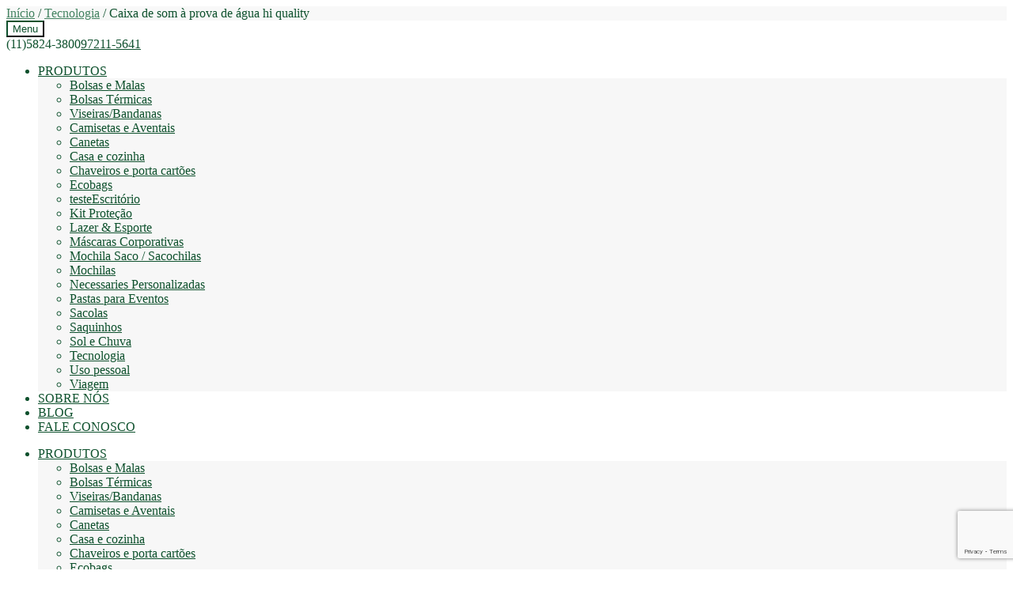

--- FILE ---
content_type: text/html; charset=UTF-8
request_url: http://multipacks.com.br/produto/caixa-de-som-a-prova-de-agua-hi-quality-2/
body_size: 20367
content:
<!DOCTYPE html><html lang=pt-BR><head><meta charset="UTF-8"><meta name="viewport" content="width=device-width, initial-scale=1, maximum-scale=1.0, user-scalable=no"><link rel=profile href=http://gmpg.org/xfn/11><link rel=pingback href=http://multipacks.com.br/xmlrpc.php><meta name='robots' content='index, follow, max-image-preview:large, max-snippet:-1, max-video-preview:-1'> <script>window._wca=window._wca||[];</script> <title>Caixa de som à prova de água hi quality - Multipacks Brasil - Brindes e Produtos Personalizados</title><link rel=canonical href=https://multipacks.com.br/produto/caixa-de-som-a-prova-de-agua-hi-quality-2/ ><meta property="og:locale" content="pt_BR"><meta property="og:type" content="article"><meta property="og:title" content="Caixa de som à prova de água hi quality - Multipacks Brasil - Brindes e Produtos Personalizados"><meta property="og:description" content="Caixa de som à prova de água hi quality. ABS. Acabamento emborrachado. Com bluetooth, ligação stereo 3,5 mm, 3W/4Ω e possibilidade de atender chamadas. Com ventosa. Inclui cabo USB para carregar SKU: 97328"><meta property="og:url" content="https://multipacks.com.br/produto/caixa-de-som-a-prova-de-agua-hi-quality-2/"><meta property="og:site_name" content="Multipacks Brasil - Brindes e Produtos Personalizados"><meta property="article:modified_time" content="2017-11-23T13:33:52+00:00"><meta property="og:image" content="https://i2.wp.com/multipacks.com.br/wp-content/uploads/2016/07/97328_set.jpg?fit=600%2C600&ssl=1"><meta property="og:image:width" content="600"><meta property="og:image:height" content="600"><meta property="og:image:type" content="image/jpeg"><meta name="twitter:card" content="summary_large_image"> <script type=application/ld+json class=yoast-schema-graph>{"@context":"https://schema.org","@graph":[{"@type":"WebPage","@id":"https://multipacks.com.br/produto/caixa-de-som-a-prova-de-agua-hi-quality-2/","url":"https://multipacks.com.br/produto/caixa-de-som-a-prova-de-agua-hi-quality-2/","name":"Caixa de som à prova de água hi quality - Multipacks Brasil - Brindes e Produtos Personalizados","isPartOf":{"@id":"https://multipacks.com.br/#website"},"primaryImageOfPage":{"@id":"https://multipacks.com.br/produto/caixa-de-som-a-prova-de-agua-hi-quality-2/#primaryimage"},"image":{"@id":"https://multipacks.com.br/produto/caixa-de-som-a-prova-de-agua-hi-quality-2/#primaryimage"},"thumbnailUrl":"https://i0.wp.com/multipacks.com.br/wp-content/uploads/2016/07/97328_set.jpg?fit=600%2C600","datePublished":"2016-07-22T17:54:44+00:00","dateModified":"2017-11-23T13:33:52+00:00","breadcrumb":{"@id":"https://multipacks.com.br/produto/caixa-de-som-a-prova-de-agua-hi-quality-2/#breadcrumb"},"inLanguage":"pt-BR","potentialAction":[{"@type":"ReadAction","target":["https://multipacks.com.br/produto/caixa-de-som-a-prova-de-agua-hi-quality-2/"]}]},{"@type":"ImageObject","inLanguage":"pt-BR","@id":"https://multipacks.com.br/produto/caixa-de-som-a-prova-de-agua-hi-quality-2/#primaryimage","url":"https://i0.wp.com/multipacks.com.br/wp-content/uploads/2016/07/97328_set.jpg?fit=600%2C600","contentUrl":"https://i0.wp.com/multipacks.com.br/wp-content/uploads/2016/07/97328_set.jpg?fit=600%2C600","width":600,"height":600},{"@type":"BreadcrumbList","@id":"https://multipacks.com.br/produto/caixa-de-som-a-prova-de-agua-hi-quality-2/#breadcrumb","itemListElement":[{"@type":"ListItem","position":1,"name":"Início","item":"https://multipacks.com.br/"},{"@type":"ListItem","position":2,"name":"Loja","item":"https://multipacks.com.br/loja/"},{"@type":"ListItem","position":3,"name":"Caixa de som à prova de água hi quality"}]},{"@type":"WebSite","@id":"https://multipacks.com.br/#website","url":"https://multipacks.com.br/","name":"Multipacks Brasil - Brindes e Produtos Personalizados","description":"Brindes, embalagens e Produtos Personalizados,  fabricamos sacolas, mochilas, necessaries e diversos itens costuráveis para eventos e divulgação de marcas. Trabalhamos também com importados","publisher":{"@id":"https://multipacks.com.br/#organization"},"potentialAction":[{"@type":"SearchAction","target":{"@type":"EntryPoint","urlTemplate":"https://multipacks.com.br/?s={search_term_string}"},"query-input":"required name=search_term_string"}],"inLanguage":"pt-BR"},{"@type":"Organization","@id":"https://multipacks.com.br/#organization","name":"Multipacks Brindes e Presentes Promocionais","url":"https://multipacks.com.br/","logo":{"@type":"ImageObject","inLanguage":"pt-BR","@id":"https://multipacks.com.br/#/schema/logo/image/","url":"http://multipacks.com.br/wp-content/uploads/2016/06/logo_multipacks.png","contentUrl":"http://multipacks.com.br/wp-content/uploads/2016/06/logo_multipacks.png","width":166,"height":56,"caption":"Multipacks Brindes e Presentes Promocionais"},"image":{"@id":"https://multipacks.com.br/#/schema/logo/image/"}}]}</script> <link rel=dns-prefetch href=//stats.wp.com><link rel=dns-prefetch href=//secure.gravatar.com><link rel=dns-prefetch href=//fonts.googleapis.com><link rel=dns-prefetch href=//v0.wordpress.com><link rel=dns-prefetch href=//widgets.wp.com><link rel=dns-prefetch href=//s0.wp.com><link rel=dns-prefetch href=//0.gravatar.com><link rel=dns-prefetch href=//1.gravatar.com><link rel=dns-prefetch href=//2.gravatar.com><link rel=dns-prefetch href=//i0.wp.com><link rel=dns-prefetch href=//c0.wp.com><link rel=alternate type=application/rss+xml title="Feed para Multipacks Brasil - Brindes e Produtos Personalizados &raquo;" href=http://multipacks.com.br/feed/ ><link rel=alternate type=application/rss+xml title="Feed de comentários para Multipacks Brasil - Brindes e Produtos Personalizados &raquo;" href=http://multipacks.com.br/comments/feed/ > <script>/*<![CDATA[*/window._wpemojiSettings={"baseUrl":"https:\/\/s.w.org\/images\/core\/emoji\/15.0.3\/72x72\/","ext":".png","svgUrl":"https:\/\/s.w.org\/images\/core\/emoji\/15.0.3\/svg\/","svgExt":".svg","source":{"concatemoji":"http:\/\/multipacks.com.br\/wp-includes\/js\/wp-emoji-release.min.js?ver=6.5.5"}};
/*! This file is auto-generated */
!function(i,n){var o,s,e;function c(e){try{var t={supportTests:e,timestamp:(new Date).valueOf()};sessionStorage.setItem(o,JSON.stringify(t))}catch(e){}}function p(e,t,n){e.clearRect(0,0,e.canvas.width,e.canvas.height),e.fillText(t,0,0);var t=new Uint32Array(e.getImageData(0,0,e.canvas.width,e.canvas.height).data),r=(e.clearRect(0,0,e.canvas.width,e.canvas.height),e.fillText(n,0,0),new Uint32Array(e.getImageData(0,0,e.canvas.width,e.canvas.height).data));return t.every(function(e,t){return e===r[t]})}function u(e,t,n){switch(t){case"flag":return n(e,"\ud83c\udff3\ufe0f\u200d\u26a7\ufe0f","\ud83c\udff3\ufe0f\u200b\u26a7\ufe0f")?!1:!n(e,"\ud83c\uddfa\ud83c\uddf3","\ud83c\uddfa\u200b\ud83c\uddf3")&&!n(e,"\ud83c\udff4\udb40\udc67\udb40\udc62\udb40\udc65\udb40\udc6e\udb40\udc67\udb40\udc7f","\ud83c\udff4\u200b\udb40\udc67\u200b\udb40\udc62\u200b\udb40\udc65\u200b\udb40\udc6e\u200b\udb40\udc67\u200b\udb40\udc7f");case"emoji":return!n(e,"\ud83d\udc26\u200d\u2b1b","\ud83d\udc26\u200b\u2b1b")}return!1}function f(e,t,n){var r="undefined"!=typeof WorkerGlobalScope&&self instanceof WorkerGlobalScope?new OffscreenCanvas(300,150):i.createElement("canvas"),a=r.getContext("2d",{willReadFrequently:!0}),o=(a.textBaseline="top",a.font="600 32px Arial",{});return e.forEach(function(e){o[e]=t(a,e,n)}),o}function t(e){var t=i.createElement("script");t.src=e,t.defer=!0,i.head.appendChild(t)}"undefined"!=typeof Promise&&(o="wpEmojiSettingsSupports",s=["flag","emoji"],n.supports={everything:!0,everythingExceptFlag:!0},e=new Promise(function(e){i.addEventListener("DOMContentLoaded",e,{once:!0})}),new Promise(function(t){var n=function(){try{var e=JSON.parse(sessionStorage.getItem(o));if("object"==typeof e&&"number"==typeof e.timestamp&&(new Date).valueOf()<e.timestamp+604800&&"object"==typeof e.supportTests)return e.supportTests}catch(e){}return null}();if(!n){if("undefined"!=typeof Worker&&"undefined"!=typeof OffscreenCanvas&&"undefined"!=typeof URL&&URL.createObjectURL&&"undefined"!=typeof Blob)try{var e="postMessage("+f.toString()+"("+[JSON.stringify(s),u.toString(),p.toString()].join(",")+"));",r=new Blob([e],{type:"text/javascript"}),a=new Worker(URL.createObjectURL(r),{name:"wpTestEmojiSupports"});return void(a.onmessage=function(e){c(n=e.data),a.terminate(),t(n)})}catch(e){}c(n=f(s,u,p))}t(n)}).then(function(e){for(var t in e)n.supports[t]=e[t],n.supports.everything=n.supports.everything&&n.supports[t],"flag"!==t&&(n.supports.everythingExceptFlag=n.supports.everythingExceptFlag&&n.supports[t]);n.supports.everythingExceptFlag=n.supports.everythingExceptFlag&&!n.supports.flag,n.DOMReady=!1,n.readyCallback=function(){n.DOMReady=!0}}).then(function(){return e}).then(function(){var e;n.supports.everything||(n.readyCallback(),(e=n.source||{}).concatemoji?t(e.concatemoji):e.wpemoji&&e.twemoji&&(t(e.twemoji),t(e.wpemoji)))}))}((window,document),window._wpemojiSettings);/*]]>*/</script> <link rel=stylesheet id=twb-open-sans-css href='https://fonts.googleapis.com/css?family=Open+Sans%3A300%2C400%2C500%2C600%2C700%2C800&#038;display=swap&#038;ver=6.5.5' type=text/css media=all><link rel=stylesheet id=twb-global-css href='http://multipacks.com.br/wp-content/plugins/slider-wd/booster/assets/css/global.css?ver=1.0.0' type=text/css media=all><style id=wp-emoji-styles-inline-css>img.wp-smiley,img.emoji{display:inline !important;border:none !important;box-shadow:none !important;height:1em !important;width:1em !important;margin:0 0.07em !important;vertical-align:-0.1em !important;background:none !important;padding:0 !important}</style><link rel=stylesheet id=mediaelement-css href=https://c0.wp.com/c/6.5.5/wp-includes/js/mediaelement/mediaelementplayer-legacy.min.css type=text/css media=all><link rel=stylesheet id=wp-mediaelement-css href=https://c0.wp.com/c/6.5.5/wp-includes/js/mediaelement/wp-mediaelement.min.css type=text/css media=all><style id=jetpack-sharing-buttons-style-inline-css>.jetpack-sharing-buttons__services-list{display:flex;flex-direction:row;flex-wrap:wrap;gap:0;list-style-type:none;margin:5px;padding:0}.jetpack-sharing-buttons__services-list.has-small-icon-size{font-size:12px}.jetpack-sharing-buttons__services-list.has-normal-icon-size{font-size:16px}.jetpack-sharing-buttons__services-list.has-large-icon-size{font-size:24px}.jetpack-sharing-buttons__services-list.has-huge-icon-size{font-size:36px}@media print{.jetpack-sharing-buttons__services-list{display:none!important}}.editor-styles-wrapper .wp-block-jetpack-sharing-buttons{gap:0;padding-inline-start:0}ul.jetpack-sharing-buttons__services-list.has-background{padding:1.25em 2.375em}</style><link rel=stylesheet id=nta-css-popup-css href='http://multipacks.com.br/wp-content/plugins/wp-whatsapp/assets/dist/css/style.css?ver=6.5.5' type=text/css media=all><style id=classic-theme-styles-inline-css>.wp-block-button__link{color:#fff;background-color:#32373c;border-radius:9999px;box-shadow:none;text-decoration:none;padding:calc(.667em + 2px) calc(1.333em + 2px);font-size:1.125em}.wp-block-file__button{background:#32373c;color:#fff;text-decoration:none}</style><style id=global-styles-inline-css>/*<![CDATA[*/body{--wp--preset--color--black:#000;--wp--preset--color--cyan-bluish-gray:#abb8c3;--wp--preset--color--white:#fff;--wp--preset--color--pale-pink:#f78da7;--wp--preset--color--vivid-red:#cf2e2e;--wp--preset--color--luminous-vivid-orange:#ff6900;--wp--preset--color--luminous-vivid-amber:#fcb900;--wp--preset--color--light-green-cyan:#7bdcb5;--wp--preset--color--vivid-green-cyan:#00d084;--wp--preset--color--pale-cyan-blue:#8ed1fc;--wp--preset--color--vivid-cyan-blue:#0693e3;--wp--preset--color--vivid-purple:#9b51e0;--wp--preset--gradient--vivid-cyan-blue-to-vivid-purple:linear-gradient(135deg,rgba(6,147,227,1) 0%,rgb(155,81,224) 100%);--wp--preset--gradient--light-green-cyan-to-vivid-green-cyan:linear-gradient(135deg,rgb(122,220,180) 0%,rgb(0,208,130) 100%);--wp--preset--gradient--luminous-vivid-amber-to-luminous-vivid-orange:linear-gradient(135deg,rgba(252,185,0,1) 0%,rgba(255,105,0,1) 100%);--wp--preset--gradient--luminous-vivid-orange-to-vivid-red:linear-gradient(135deg,rgba(255,105,0,1) 0%,rgb(207,46,46) 100%);--wp--preset--gradient--very-light-gray-to-cyan-bluish-gray:linear-gradient(135deg,rgb(238,238,238) 0%,rgb(169,184,195) 100%);--wp--preset--gradient--cool-to-warm-spectrum:linear-gradient(135deg,rgb(74,234,220) 0%,rgb(151,120,209) 20%,rgb(207,42,186) 40%,rgb(238,44,130) 60%,rgb(251,105,98) 80%,rgb(254,248,76) 100%);--wp--preset--gradient--blush-light-purple:linear-gradient(135deg,rgb(255,206,236) 0%,rgb(152,150,240) 100%);--wp--preset--gradient--blush-bordeaux:linear-gradient(135deg,rgb(254,205,165) 0%,rgb(254,45,45) 50%,rgb(107,0,62) 100%);--wp--preset--gradient--luminous-dusk:linear-gradient(135deg,rgb(255,203,112) 0%,rgb(199,81,192) 50%,rgb(65,88,208) 100%);--wp--preset--gradient--pale-ocean:linear-gradient(135deg,rgb(255,245,203) 0%,rgb(182,227,212) 50%,rgb(51,167,181) 100%);--wp--preset--gradient--electric-grass:linear-gradient(135deg,rgb(202,248,128) 0%,rgb(113,206,126) 100%);--wp--preset--gradient--midnight:linear-gradient(135deg,rgb(2,3,129) 0%,rgb(40,116,252) 100%);--wp--preset--font-size--small:13px;--wp--preset--font-size--medium:20px;--wp--preset--font-size--large:36px;--wp--preset--font-size--x-large:42px;--wp--preset--font-family--inter:"Inter", sans-serif;--wp--preset--font-family--cardo:Cardo;--wp--preset--spacing--20:0.44rem;--wp--preset--spacing--30:0.67rem;--wp--preset--spacing--40:1rem;--wp--preset--spacing--50:1.5rem;--wp--preset--spacing--60:2.25rem;--wp--preset--spacing--70:3.38rem;--wp--preset--spacing--80:5.06rem;--wp--preset--shadow--natural:6px 6px 9px rgba(0, 0, 0, 0.2);--wp--preset--shadow--deep:12px 12px 50px rgba(0, 0, 0, 0.4);--wp--preset--shadow--sharp:6px 6px 0px rgba(0, 0, 0, 0.2);--wp--preset--shadow--outlined:6px 6px 0px -3px rgba(255, 255, 255, 1), 6px 6px rgba(0, 0, 0, 1);--wp--preset--shadow--crisp:6px 6px 0px rgba(0, 0, 0, 1)}:where(.is-layout-flex){gap:0.5em}:where(.is-layout-grid){gap:0.5em}body .is-layout-flex{display:flex}body .is-layout-flex{flex-wrap:wrap;align-items:center}body .is-layout-flex>*{margin:0}body .is-layout-grid{display:grid}body .is-layout-grid>*{margin:0}:where(.wp-block-columns.is-layout-flex){gap:2em}:where(.wp-block-columns.is-layout-grid){gap:2em}:where(.wp-block-post-template.is-layout-flex){gap:1.25em}:where(.wp-block-post-template.is-layout-grid){gap:1.25em}.has-black-color{color:var(--wp--preset--color--black) !important}.has-cyan-bluish-gray-color{color:var(--wp--preset--color--cyan-bluish-gray) !important}.has-white-color{color:var(--wp--preset--color--white) !important}.has-pale-pink-color{color:var(--wp--preset--color--pale-pink) !important}.has-vivid-red-color{color:var(--wp--preset--color--vivid-red) !important}.has-luminous-vivid-orange-color{color:var(--wp--preset--color--luminous-vivid-orange) !important}.has-luminous-vivid-amber-color{color:var(--wp--preset--color--luminous-vivid-amber) !important}.has-light-green-cyan-color{color:var(--wp--preset--color--light-green-cyan) !important}.has-vivid-green-cyan-color{color:var(--wp--preset--color--vivid-green-cyan) !important}.has-pale-cyan-blue-color{color:var(--wp--preset--color--pale-cyan-blue) !important}.has-vivid-cyan-blue-color{color:var(--wp--preset--color--vivid-cyan-blue) !important}.has-vivid-purple-color{color:var(--wp--preset--color--vivid-purple) !important}.has-black-background-color{background-color:var(--wp--preset--color--black) !important}.has-cyan-bluish-gray-background-color{background-color:var(--wp--preset--color--cyan-bluish-gray) !important}.has-white-background-color{background-color:var(--wp--preset--color--white) !important}.has-pale-pink-background-color{background-color:var(--wp--preset--color--pale-pink) !important}.has-vivid-red-background-color{background-color:var(--wp--preset--color--vivid-red) !important}.has-luminous-vivid-orange-background-color{background-color:var(--wp--preset--color--luminous-vivid-orange) !important}.has-luminous-vivid-amber-background-color{background-color:var(--wp--preset--color--luminous-vivid-amber) !important}.has-light-green-cyan-background-color{background-color:var(--wp--preset--color--light-green-cyan) !important}.has-vivid-green-cyan-background-color{background-color:var(--wp--preset--color--vivid-green-cyan) !important}.has-pale-cyan-blue-background-color{background-color:var(--wp--preset--color--pale-cyan-blue) !important}.has-vivid-cyan-blue-background-color{background-color:var(--wp--preset--color--vivid-cyan-blue) !important}.has-vivid-purple-background-color{background-color:var(--wp--preset--color--vivid-purple) !important}.has-black-border-color{border-color:var(--wp--preset--color--black) !important}.has-cyan-bluish-gray-border-color{border-color:var(--wp--preset--color--cyan-bluish-gray) !important}.has-white-border-color{border-color:var(--wp--preset--color--white) !important}.has-pale-pink-border-color{border-color:var(--wp--preset--color--pale-pink) !important}.has-vivid-red-border-color{border-color:var(--wp--preset--color--vivid-red) !important}.has-luminous-vivid-orange-border-color{border-color:var(--wp--preset--color--luminous-vivid-orange) !important}.has-luminous-vivid-amber-border-color{border-color:var(--wp--preset--color--luminous-vivid-amber) !important}.has-light-green-cyan-border-color{border-color:var(--wp--preset--color--light-green-cyan) !important}.has-vivid-green-cyan-border-color{border-color:var(--wp--preset--color--vivid-green-cyan) !important}.has-pale-cyan-blue-border-color{border-color:var(--wp--preset--color--pale-cyan-blue) !important}.has-vivid-cyan-blue-border-color{border-color:var(--wp--preset--color--vivid-cyan-blue) !important}.has-vivid-purple-border-color{border-color:var(--wp--preset--color--vivid-purple) !important}.has-vivid-cyan-blue-to-vivid-purple-gradient-background{background:var(--wp--preset--gradient--vivid-cyan-blue-to-vivid-purple) !important}.has-light-green-cyan-to-vivid-green-cyan-gradient-background{background:var(--wp--preset--gradient--light-green-cyan-to-vivid-green-cyan) !important}.has-luminous-vivid-amber-to-luminous-vivid-orange-gradient-background{background:var(--wp--preset--gradient--luminous-vivid-amber-to-luminous-vivid-orange) !important}.has-luminous-vivid-orange-to-vivid-red-gradient-background{background:var(--wp--preset--gradient--luminous-vivid-orange-to-vivid-red) !important}.has-very-light-gray-to-cyan-bluish-gray-gradient-background{background:var(--wp--preset--gradient--very-light-gray-to-cyan-bluish-gray) !important}.has-cool-to-warm-spectrum-gradient-background{background:var(--wp--preset--gradient--cool-to-warm-spectrum) !important}.has-blush-light-purple-gradient-background{background:var(--wp--preset--gradient--blush-light-purple) !important}.has-blush-bordeaux-gradient-background{background:var(--wp--preset--gradient--blush-bordeaux) !important}.has-luminous-dusk-gradient-background{background:var(--wp--preset--gradient--luminous-dusk) !important}.has-pale-ocean-gradient-background{background:var(--wp--preset--gradient--pale-ocean) !important}.has-electric-grass-gradient-background{background:var(--wp--preset--gradient--electric-grass) !important}.has-midnight-gradient-background{background:var(--wp--preset--gradient--midnight) !important}.has-small-font-size{font-size:var(--wp--preset--font-size--small) !important}.has-medium-font-size{font-size:var(--wp--preset--font-size--medium) !important}.has-large-font-size{font-size:var(--wp--preset--font-size--large) !important}.has-x-large-font-size{font-size:var(--wp--preset--font-size--x-large) !important}.wp-block-navigation a:where(:not(.wp-element-button)){color:inherit}:where(.wp-block-post-template.is-layout-flex){gap:1.25em}:where(.wp-block-post-template.is-layout-grid){gap:1.25em}:where(.wp-block-columns.is-layout-flex){gap:2em}:where(.wp-block-columns.is-layout-grid){gap:2em}.wp-block-pullquote{font-size:1.5em;line-height:1.6}/*]]>*/</style><link rel=stylesheet id=contact-form-7-css href='http://multipacks.com.br/wp-content/plugins/contact-form-7/includes/css/styles.css?ver=5.9.8' type=text/css media=all><style id=woocommerce-inline-inline-css>.woocommerce form .form-row .required{visibility:visible}</style><link rel=stylesheet id=cmplz-general-css href='http://multipacks.com.br/wp-content/plugins/complianz-gdpr/assets/css/cookieblocker.min.css?ver=1720533231' type=text/css media=all><link rel=stylesheet id=storefront-style-css href='http://multipacks.com.br/wp-content/themes/storefront/style.css?ver=2.0.4' type=text/css media=all><style id=storefront-style-inline-css>.main-navigation ul li a, .site-title a, ul.menu li a, .site-branding h1 a, .site-footer .storefront-handheld-footer-bar a:not(.button),button.menu-toggle,button.menu-toggle:hover{color:#0e512d}button.menu-toggle,button.menu-toggle:hover{border-color:#0e512d}.main-navigation ul li a:hover, .main-navigation ul li:hover > a, .site-title a:hover, a.cart-contents:hover, .site-header-cart .widget_shopping_cart a:hover, .site-header-cart:hover > li > a, .site-header ul.menu li.current-menu-item>a{color:#40835f}table th{background-color:#f8f8f8}table tbody td{background-color:#fdfdfd}table tbody tr:nth-child(2n) td{background-color:#fbfbfb}.site-header, .secondary-navigation ul ul, .main-navigation ul.menu > li.menu-item-has-children:after, .secondary-navigation ul.menu ul, .storefront-handheld-footer-bar, .storefront-handheld-footer-bar ul li > a, .storefront-handheld-footer-bar ul li.search .site-search,button.menu-toggle,button.menu-toggle:hover{background-color:#fff}p.site-description,.site-header,.storefront-handheld-footer-bar{color:#0e512d}.storefront-handheld-footer-bar ul li.cart .count, button.menu-toggle:after, button.menu-toggle:before, button.menu-toggle span:before{background-color:#0e512d}.storefront-handheld-footer-bar ul li.cart .count{color:#fff}.storefront-handheld-footer-bar ul li.cart .count{border-color:#fff}h1,h2,h3,h4,h5,h6{color:#11512f}.widget h1{border-bottom-color:#11512f}body, .secondary-navigation a, .onsale, .pagination .page-numbers li .page-numbers:not(.current), .woocommerce-pagination .page-numbers li .page-numbers:not(.current){color:#11512f}.widget-area .widget a, .hentry .entry-header .posted-on a, .hentry .entry-header .byline a{color:#438361}a{color:#11512f}a:focus,.button:focus,.button.alt:focus,.button.added_to_cart:focus,.button.wc-forward:focus,button:focus,input[type="button"]:focus,input[type="reset"]:focus,input[type="submit"]:focus{outline-color:#11512f}button, input[type="button"], input[type="reset"], input[type="submit"], .button, .added_to_cart, .widget a.button, .site-header-cart .widget_shopping_cart a.button{background-color:#f5ad46;border-color:#f5ad46;color:#11502b}button:hover, input[type="button"]:hover, input[type="reset"]:hover, input[type="submit"]:hover, .button:hover, .added_to_cart:hover, .widget a.button:hover, .site-header-cart .widget_shopping_cart a.button:hover{background-color:#dc942d;border-color:#dc942d;color:#11502b}button.alt, input[type="button"].alt, input[type="reset"].alt, input[type="submit"].alt, .button.alt, .added_to_cart.alt, .widget-area .widget a.button.alt, .added_to_cart, .pagination .page-numbers li .page-numbers.current, .woocommerce-pagination .page-numbers li .page-numbers.current, .widget a.button.checkout{background-color:#f49b00;border-color:#f49b00;color:#fff}button.alt:hover, input[type="button"].alt:hover, input[type="reset"].alt:hover, input[type="submit"].alt:hover, .button.alt:hover, .added_to_cart.alt:hover, .widget-area .widget a.button.alt:hover, .added_to_cart:hover, .widget a.button.checkout:hover{background-color:#db8200;border-color:#db8200;color:#fff}#comments .comment-list .comment-content .comment-text{background-color:#f8f8f8}.site-footer{background-color:#094022;color:#fff}.site-footer a:not(.button){color:#fff}.site-footer h1, .site-footer h2, .site-footer h3, .site-footer h4, .site-footer h5, .site-footer h6{color:#fff}#order_review, #payment .payment_methods li .payment_box{background-color:#fff}#payment .payment_methods li{background-color:#fafafa}#payment .payment_methods li:hover{background-color:#f5f5f5}@media screen and ( min-width: 768px ){.secondary-navigation ul.menu a:hover{color:#276a46}.secondary-navigation ul.menu a{color:#0e512d}.site-header-cart .widget_shopping_cart, .main-navigation ul.menu ul.sub-menu, .main-navigation ul.nav-menu ul.children{background-color:#f7f7f7}}</style><link rel=stylesheet id=storefront-fonts-css href='https://fonts.googleapis.com/css?family=Source+Sans+Pro:400,300,300italic,400italic,700,900&#038;subset=latin%2Clatin-ext' type=text/css media=all><link rel=stylesheet id=storefront-jetpack-style-css href='http://multipacks.com.br/wp-content/themes/storefront/assets/sass/jetpack/jetpack.css?ver=2.0.4' type=text/css media=all><link rel=stylesheet id=storefront-woocommerce-style-css href='http://multipacks.com.br/wp-content/themes/storefront/assets/sass/woocommerce/woocommerce.css?ver=6.5.5' type=text/css media=all><style id=storefront-woocommerce-style-inline-css>a.cart-contents, .site-header-cart .widget_shopping_cart a{color:#0e512d}table.cart td.product-remove, table.cart td.actions{border-top-color:#fff}.woocommerce-tabs ul.tabs li.active a, ul.products li.product .price, .onsale, .widget_search form:before, .widget_product_search form:before{color:#11512f}.woocommerce-breadcrumb a, a.woocommerce-review-link, .product_meta a{color:#438361}.onsale{border-color:#11512f}.star-rating span:before, .quantity .plus, .quantity .minus, p.stars a:hover:after, p.stars a:after, .star-rating span:before, #payment .payment_methods li input[type=radio]:first-child:checked+label:before{color:#11512f}.widget_price_filter .ui-slider .ui-slider-range, .widget_price_filter .ui-slider .ui-slider-handle{background-color:#11512f}.woocommerce-breadcrumb, #reviews .commentlist li .comment_container{background-color:#f8f8f8}.order_details{background-color:#f8f8f8}.order_details li{border-bottom:1px dotted #e3e3e3}.order_details:before,.order_details:after{background:-webkit-linear-gradient(transparent 0,transparent 0),-webkit-linear-gradient(135deg,#f8f8f8 33.33%,transparent 33.33%),-webkit-linear-gradient(45deg,#f8f8f8 33.33%,transparent 33.33%)}@media screen and ( min-width: 768px ){.site-header-cart .widget_shopping_cart, .site-header .product_list_widget li .quantity{color:#0e512d}}</style><link rel=stylesheet id=storefront-child-style-css href='http://multipacks.com.br/wp-content/themes/storefront-child/style.css?ver=6.5.5' type=text/css media=all><link rel=stylesheet id=wcmmq-front-style-css href='http://multipacks.com.br/wp-content/plugins/woo-min-max-quantity-step-control-single/assets/css/wcmmq-front.css?ver=1.0.0' type=text/css media=all><link rel=stylesheet id=jetpack_css-css href=https://c0.wp.com/p/jetpack/13.6/css/jetpack.css type=text/css media=all> <script src=https://c0.wp.com/c/6.5.5/wp-includes/js/jquery/jquery.min.js id=jquery-core-js></script> <script src=https://c0.wp.com/c/6.5.5/wp-includes/js/jquery/jquery-migrate.min.js id=jquery-migrate-js></script> <script src="http://multipacks.com.br/wp-content/plugins/slider-wd/booster/assets/js/circle-progress.js?ver=1.2.2" id=twb-circle-js></script> <script id=twb-global-js-extra>var twb={"nonce":"9a8720b305","ajax_url":"http:\/\/multipacks.com.br\/wp-admin\/admin-ajax.php","plugin_url":"http:\/\/multipacks.com.br\/wp-content\/plugins\/slider-wd\/booster","href":"http:\/\/multipacks.com.br\/wp-admin\/admin.php?page=twb_slider_wd"};var twb={"nonce":"9a8720b305","ajax_url":"http:\/\/multipacks.com.br\/wp-admin\/admin-ajax.php","plugin_url":"http:\/\/multipacks.com.br\/wp-content\/plugins\/slider-wd\/booster","href":"http:\/\/multipacks.com.br\/wp-admin\/admin.php?page=twb_slider_wd"};</script> <script src="http://multipacks.com.br/wp-content/plugins/slider-wd/booster/assets/js/global.js?ver=1.0.0" id=twb-global-js></script> <script src=https://c0.wp.com/p/woocommerce/9.1.4/assets/js/jquery-blockui/jquery.blockUI.min.js id=jquery-blockui-js defer=defer data-wp-strategy=defer></script> <script id=wc-add-to-cart-js-extra>var wc_add_to_cart_params={"ajax_url":"\/wp-admin\/admin-ajax.php","wc_ajax_url":"\/?wc-ajax=%%endpoint%%","i18n_view_cart":"Ver carrinho","cart_url":"http:\/\/multipacks.com.br\/carrinho\/","is_cart":"","cart_redirect_after_add":"no"};</script> <script src=https://c0.wp.com/p/woocommerce/9.1.4/assets/js/frontend/add-to-cart.min.js id=wc-add-to-cart-js defer=defer data-wp-strategy=defer></script> <script id=wc-single-product-js-extra>var wc_single_product_params={"i18n_required_rating_text":"Selecione uma classifica\u00e7\u00e3o","review_rating_required":"yes","flexslider":{"rtl":false,"animation":"slide","smoothHeight":true,"directionNav":false,"controlNav":"thumbnails","slideshow":false,"animationSpeed":500,"animationLoop":false,"allowOneSlide":false},"zoom_enabled":"","zoom_options":[],"photoswipe_enabled":"","photoswipe_options":{"shareEl":false,"closeOnScroll":false,"history":false,"hideAnimationDuration":0,"showAnimationDuration":0},"flexslider_enabled":""};</script> <script src=https://c0.wp.com/p/woocommerce/9.1.4/assets/js/frontend/single-product.min.js id=wc-single-product-js defer=defer data-wp-strategy=defer></script> <script src=https://c0.wp.com/p/woocommerce/9.1.4/assets/js/js-cookie/js.cookie.min.js id=js-cookie-js defer=defer data-wp-strategy=defer></script> <script id=woocommerce-js-extra>var woocommerce_params={"ajax_url":"\/wp-admin\/admin-ajax.php","wc_ajax_url":"\/?wc-ajax=%%endpoint%%"};</script> <script src=https://c0.wp.com/p/woocommerce/9.1.4/assets/js/frontend/woocommerce.min.js id=woocommerce-js defer=defer data-wp-strategy=defer></script> <script data-service=jetpack-statistics data-category=statistics type=text/plain data-cmplz-src=https://stats.wp.com/s-202431.js id=woocommerce-analytics-js defer=defer data-wp-strategy=defer></script> <link rel=https://api.w.org/ href=http://multipacks.com.br/wp-json/ ><link rel=alternate type=application/json href=http://multipacks.com.br/wp-json/wp/v2/product/4516><link rel=EditURI type=application/rsd+xml title=RSD href=http://multipacks.com.br/xmlrpc.php?rsd><meta name="generator" content="WordPress 6.5.5"><meta name="generator" content="WooCommerce 9.1.4"><link rel=alternate type=application/json+oembed href="http://multipacks.com.br/wp-json/oembed/1.0/embed?url=http%3A%2F%2Fmultipacks.com.br%2Fproduto%2Fcaixa-de-som-a-prova-de-agua-hi-quality-2%2F"><link rel=alternate type=text/xml+oembed href="http://multipacks.com.br/wp-json/oembed/1.0/embed?url=http%3A%2F%2Fmultipacks.com.br%2Fproduto%2Fcaixa-de-som-a-prova-de-agua-hi-quality-2%2F&#038;format=xml"><style>span.wcmmq_prefix{float:left;padding:10px;margin:0}</style><style>img#wpstats{display:none}</style><style>.cmplz-hidden{display:none !important}</style><noscript><style>.woocommerce-product-gallery{opacity:1 !important}</style></noscript><style id=wp-fonts-local>@font-face{font-family:Inter;font-style:normal;font-weight:300 900;font-display:fallback;src:url('http://multipacks.com.br/wp-content/plugins/woocommerce/assets/fonts/Inter-VariableFont_slnt,wght.woff2') format('woff2');font-stretch:normal}@font-face{font-family:Cardo;font-style:normal;font-weight:400;font-display:fallback;src:url('http://multipacks.com.br/wp-content/plugins/woocommerce/assets/fonts/cardo_normal_400.woff2') format('woff2')}</style><link rel=icon href="https://i0.wp.com/multipacks.com.br/wp-content/uploads/2016/06/cropped-logo_multipacks.png?fit=32%2C32" sizes=32x32><link rel=icon href="https://i0.wp.com/multipacks.com.br/wp-content/uploads/2016/06/cropped-logo_multipacks.png?fit=192%2C192" sizes=192x192><link rel=apple-touch-icon href="https://i0.wp.com/multipacks.com.br/wp-content/uploads/2016/06/cropped-logo_multipacks.png?fit=180%2C180"><meta name="msapplication-TileImage" content="https://i0.wp.com/multipacks.com.br/wp-content/uploads/2016/06/cropped-logo_multipacks.png?fit=270%2C270"><style id=wp-custom-css>.primary-navigation ul li#menu-item-15429 a:before{content:"teste"}</style> <script>window.smartlook||(function(d){var o=smartlook=function(){o.api.push(arguments)},h=d.getElementsByTagName('head')[0];var c=d.createElement('script');o.api=new Array();c.async=true;c.type='text/javascript';c.charset='utf-8';c.src='https://rec.smartlook.com/recorder.js';h.appendChild(c);})(document);smartlook('init','d917faba147aea99790856e1a8adafc1fa4ca2b0');</script> </head><body data-cmplz=1 class="product-template-default single single-product postid-4516 wp-custom-logo theme-storefront woocommerce woocommerce-page woocommerce-no-js group-blog left-sidebar woocommerce-active"><div id=page class="hfeed site"><div id=minibanner></div><header id=masthead class=site-header role=banner><div class=col-full><a class="skip-link screen-reader-text" href=#site-navigation>Pular para navegação</a> <a class="skip-link screen-reader-text" href=#content>Pular para o conteúdo</a><nav class=woocommerce-breadcrumb aria-label=Breadcrumb><a href=http://multipacks.com.br>Início</a>&nbsp;&#47;&nbsp;<a href=http://multipacks.com.br/categoria-produto/tecnologia/ >Tecnologia</a>&nbsp;&#47;&nbsp;Caixa de som à prova de água hi quality</nav><section class=storefront-primary-navigation><nav id=site-navigation class=main-navigation role=navigation aria-label="Navegação primária"> <button class=menu-toggle aria-controls=primary-navigation aria-expanded=false><span>Menu</span></button><div id=telefone-contato><span id=ico-tel> (11)5824-3800</span><span id=ico-wtz><a href='https://api.whatsapp.com/send?phone=5511972115641'>97211-5641</a></span></div><div class=primary-navigation><ul id=menu-menu-principal class=menu><li id=menu-item-234 class="menu-item menu-item-type-custom menu-item-object-custom menu-item-has-children menu-item-234"><a href=https://www.multipacks.com.br/brindes-promocionais/ >PRODUTOS</a><ul class=sub-menu> <li id=menu-item-15421 class="menu-item menu-item-type-taxonomy menu-item-object-product_cat menu-item-15421"><a href=http://multipacks.com.br/categoria-produto/bolsas-e-malas-corporativas/ >Bolsas e Malas</a></li> <li id=menu-item-15422 class="menu-item menu-item-type-taxonomy menu-item-object-product_cat menu-item-15422"><a href=http://multipacks.com.br/categoria-produto/sacolas-e-bolsas-termicas-personalizadas/ >Bolsas Térmicas</a></li> <li id=menu-item-15423 class="menu-item menu-item-type-taxonomy menu-item-object-product_cat menu-item-15423"><a href=http://multipacks.com.br/categoria-produto/viseiras/ >Viseiras/Bandanas</a></li> <li id=menu-item-15424 class="menu-item menu-item-type-taxonomy menu-item-object-product_cat menu-item-15424"><a href=http://multipacks.com.br/categoria-produto/camisetas-e-aventais-personalizados/ >Camisetas e Aventais</a></li> <li id=menu-item-15425 class="menu-item menu-item-type-taxonomy menu-item-object-product_cat menu-item-15425"><a href=http://multipacks.com.br/categoria-produto/canetas/ >Canetas</a></li> <li id=menu-item-15426 class="menu-item menu-item-type-taxonomy menu-item-object-product_cat menu-item-15426"><a href=http://multipacks.com.br/categoria-produto/casa-e-cozinha/ >Casa e cozinha</a></li> <li id=menu-item-15427 class="menu-item menu-item-type-taxonomy menu-item-object-product_cat menu-item-15427"><a href=http://multipacks.com.br/categoria-produto/chaveiros-e-porta-cartoes/ >Chaveiros e porta cartões</a></li> <li id=menu-item-15428 class="menu-item menu-item-type-taxonomy menu-item-object-product_cat menu-item-15428"><a href=http://multipacks.com.br/categoria-produto/ecobags-ou-sacolas-ecologicas/ >Ecobags</a></li> <li id=menu-item-15429 class="menu-item menu-item-type-taxonomy menu-item-object-product_cat menu-item-15429"><a href=http://multipacks.com.br/categoria-produto/escritorio/ >Escritório</a></li> <li id=menu-item-15430 class="menu-item menu-item-type-taxonomy menu-item-object-product_cat menu-item-15430"><a href=http://multipacks.com.br/categoria-produto/kit-protecao/ >Kit Proteção</a></li> <li id=menu-item-15431 class="menu-item menu-item-type-taxonomy menu-item-object-product_cat menu-item-15431"><a href=http://multipacks.com.br/categoria-produto/lazer-esporte/ >Lazer &amp; Esporte</a></li> <li id=menu-item-15432 class="menu-item menu-item-type-taxonomy menu-item-object-product_cat menu-item-15432"><a href=http://multipacks.com.br/categoria-produto/mascaras-corporativas/ >Máscaras Corporativas</a></li> <li id=menu-item-15433 class="menu-item menu-item-type-taxonomy menu-item-object-product_cat menu-item-15433"><a href=http://multipacks.com.br/categoria-produto/mochila-saco-ou-sacochilas-personalizadas/ >Mochila Saco / Sacochilas</a></li> <li id=menu-item-15434 class="menu-item menu-item-type-taxonomy menu-item-object-product_cat menu-item-15434"><a href=http://multipacks.com.br/categoria-produto/mochilas-para-notebook-e-mochilas-termicas/ >Mochilas</a></li> <li id=menu-item-15435 class="menu-item menu-item-type-taxonomy menu-item-object-product_cat menu-item-15435"><a href=http://multipacks.com.br/categoria-produto/necessaries-personalizadas/ >Necessaries Personalizadas</a></li> <li id=menu-item-15436 class="menu-item menu-item-type-taxonomy menu-item-object-product_cat menu-item-15436"><a href=http://multipacks.com.br/categoria-produto/pastas-para-eventos/ >Pastas para Eventos</a></li> <li id=menu-item-15437 class="menu-item menu-item-type-taxonomy menu-item-object-product_cat menu-item-15437"><a href=http://multipacks.com.br/categoria-produto/sacolas-promocionais/ >Sacolas</a></li> <li id=menu-item-15438 class="menu-item menu-item-type-taxonomy menu-item-object-product_cat menu-item-15438"><a href=http://multipacks.com.br/categoria-produto/saquinhos-para-oculos-ou-saches-de-tnt/ >Saquinhos</a></li> <li id=menu-item-15439 class="menu-item menu-item-type-taxonomy menu-item-object-product_cat menu-item-15439"><a href=http://multipacks.com.br/categoria-produto/sol-e-chuva/ >Sol e Chuva</a></li> <li id=menu-item-15440 class="menu-item menu-item-type-taxonomy menu-item-object-product_cat current-product-ancestor current-menu-parent current-product-parent menu-item-15440"><a href=http://multipacks.com.br/categoria-produto/tecnologia/ >Tecnologia</a></li> <li id=menu-item-15441 class="menu-item menu-item-type-taxonomy menu-item-object-product_cat menu-item-15441"><a href=http://multipacks.com.br/categoria-produto/uso-pessoal/ >Uso pessoal</a></li> <li id=menu-item-15442 class="menu-item menu-item-type-taxonomy menu-item-object-product_cat menu-item-15442"><a href=http://multipacks.com.br/categoria-produto/viagem/ >Viagem</a></li></ul> </li> <li id=menu-item-19 class="menu-item menu-item-type-post_type menu-item-object-page menu-item-19"><a href=http://multipacks.com.br/sobre-nos/ >SOBRE NÓS</a></li> <li id=menu-item-16 class="menu-item menu-item-type-post_type menu-item-object-page menu-item-16"><a href=http://multipacks.com.br/blog/ >BLOG</a></li> <li id=menu-item-15 class="menu-item menu-item-type-post_type menu-item-object-page menu-item-15"><a href=http://multipacks.com.br/fale-conosco/ >FALE CONOSCO</a></li></ul></div><div class=handheld-navigation><ul id=menu-menu-principal-1 class=menu><li class="menu-item menu-item-type-custom menu-item-object-custom menu-item-has-children menu-item-234"><a href=https://www.multipacks.com.br/brindes-promocionais/ >PRODUTOS</a><ul class=sub-menu> <li class="menu-item menu-item-type-taxonomy menu-item-object-product_cat menu-item-15421"><a href=http://multipacks.com.br/categoria-produto/bolsas-e-malas-corporativas/ >Bolsas e Malas</a></li> <li class="menu-item menu-item-type-taxonomy menu-item-object-product_cat menu-item-15422"><a href=http://multipacks.com.br/categoria-produto/sacolas-e-bolsas-termicas-personalizadas/ >Bolsas Térmicas</a></li> <li class="menu-item menu-item-type-taxonomy menu-item-object-product_cat menu-item-15423"><a href=http://multipacks.com.br/categoria-produto/viseiras/ >Viseiras/Bandanas</a></li> <li class="menu-item menu-item-type-taxonomy menu-item-object-product_cat menu-item-15424"><a href=http://multipacks.com.br/categoria-produto/camisetas-e-aventais-personalizados/ >Camisetas e Aventais</a></li> <li class="menu-item menu-item-type-taxonomy menu-item-object-product_cat menu-item-15425"><a href=http://multipacks.com.br/categoria-produto/canetas/ >Canetas</a></li> <li class="menu-item menu-item-type-taxonomy menu-item-object-product_cat menu-item-15426"><a href=http://multipacks.com.br/categoria-produto/casa-e-cozinha/ >Casa e cozinha</a></li> <li class="menu-item menu-item-type-taxonomy menu-item-object-product_cat menu-item-15427"><a href=http://multipacks.com.br/categoria-produto/chaveiros-e-porta-cartoes/ >Chaveiros e porta cartões</a></li> <li class="menu-item menu-item-type-taxonomy menu-item-object-product_cat menu-item-15428"><a href=http://multipacks.com.br/categoria-produto/ecobags-ou-sacolas-ecologicas/ >Ecobags</a></li> <li class="menu-item menu-item-type-taxonomy menu-item-object-product_cat menu-item-15429"><a href=http://multipacks.com.br/categoria-produto/escritorio/ >Escritório</a></li> <li class="menu-item menu-item-type-taxonomy menu-item-object-product_cat menu-item-15430"><a href=http://multipacks.com.br/categoria-produto/kit-protecao/ >Kit Proteção</a></li> <li class="menu-item menu-item-type-taxonomy menu-item-object-product_cat menu-item-15431"><a href=http://multipacks.com.br/categoria-produto/lazer-esporte/ >Lazer &amp; Esporte</a></li> <li class="menu-item menu-item-type-taxonomy menu-item-object-product_cat menu-item-15432"><a href=http://multipacks.com.br/categoria-produto/mascaras-corporativas/ >Máscaras Corporativas</a></li> <li class="menu-item menu-item-type-taxonomy menu-item-object-product_cat menu-item-15433"><a href=http://multipacks.com.br/categoria-produto/mochila-saco-ou-sacochilas-personalizadas/ >Mochila Saco / Sacochilas</a></li> <li class="menu-item menu-item-type-taxonomy menu-item-object-product_cat menu-item-15434"><a href=http://multipacks.com.br/categoria-produto/mochilas-para-notebook-e-mochilas-termicas/ >Mochilas</a></li> <li class="menu-item menu-item-type-taxonomy menu-item-object-product_cat menu-item-15435"><a href=http://multipacks.com.br/categoria-produto/necessaries-personalizadas/ >Necessaries Personalizadas</a></li> <li class="menu-item menu-item-type-taxonomy menu-item-object-product_cat menu-item-15436"><a href=http://multipacks.com.br/categoria-produto/pastas-para-eventos/ >Pastas para Eventos</a></li> <li class="menu-item menu-item-type-taxonomy menu-item-object-product_cat menu-item-15437"><a href=http://multipacks.com.br/categoria-produto/sacolas-promocionais/ >Sacolas</a></li> <li class="menu-item menu-item-type-taxonomy menu-item-object-product_cat menu-item-15438"><a href=http://multipacks.com.br/categoria-produto/saquinhos-para-oculos-ou-saches-de-tnt/ >Saquinhos</a></li> <li class="menu-item menu-item-type-taxonomy menu-item-object-product_cat menu-item-15439"><a href=http://multipacks.com.br/categoria-produto/sol-e-chuva/ >Sol e Chuva</a></li> <li class="menu-item menu-item-type-taxonomy menu-item-object-product_cat current-product-ancestor current-menu-parent current-product-parent menu-item-15440"><a href=http://multipacks.com.br/categoria-produto/tecnologia/ >Tecnologia</a></li> <li class="menu-item menu-item-type-taxonomy menu-item-object-product_cat menu-item-15441"><a href=http://multipacks.com.br/categoria-produto/uso-pessoal/ >Uso pessoal</a></li> <li class="menu-item menu-item-type-taxonomy menu-item-object-product_cat menu-item-15442"><a href=http://multipacks.com.br/categoria-produto/viagem/ >Viagem</a></li></ul> </li> <li class="menu-item menu-item-type-post_type menu-item-object-page menu-item-19"><a href=http://multipacks.com.br/sobre-nos/ >SOBRE NÓS</a></li> <li class="menu-item menu-item-type-post_type menu-item-object-page menu-item-16"><a href=http://multipacks.com.br/blog/ >BLOG</a></li> <li class="menu-item menu-item-type-post_type menu-item-object-page menu-item-15"><a href=http://multipacks.com.br/fale-conosco/ >FALE CONOSCO</a></li></ul></div></nav> <a href=http://multipacks.com.br/ class=custom-logo-link rel=home><img width=166 height=56 src="https://i0.wp.com/multipacks.com.br/wp-content/uploads/2024/02/logo-multipacks.jpg?fit=166%2C56" class=custom-logo alt="Multipacks Brasil &#8211; Brindes e Produtos Personalizados" decoding=async srcset="https://i0.wp.com/multipacks.com.br/wp-content/uploads/2024/02/logo-multipacks.jpg?w=166 166w, https://i0.wp.com/multipacks.com.br/wp-content/uploads/2024/02/logo-multipacks.jpg?resize=164%2C56 164w" sizes="(max-width: 166px) 100vw, 166px"></a></section><ul class="site-header-cart menu"> <li class> <a class=cart-contents href=http://multipacks.com.br/carrinho/ title="Ver seu Carrinho"> <span class=amount>&#082;&#036;0,00</span> <span class=count>0 item</span> </a> </li> <li><div class="widget woocommerce widget_shopping_cart"><div class=widget_shopping_cart_content></div></div>		</li></ul><div class=site-search><div class="widget woocommerce widget_product_search"><form role=search method=get class=woocommerce-product-search action=http://multipacks.com.br/ > <label class=screen-reader-text for=woocommerce-product-search-field-0>Pesquisar por:</label> <input type=search id=woocommerce-product-search-field-0 class=search-field placeholder="Pesquisar produtos&hellip;" value name=s> <button type=submit value=Pesquisar class>Pesquisar</button> <input type=hidden name=post_type value=product></form></div></div></div></header><div id=content class=site-content tabindex=-1><div class=col-full><div class=woocommerce></div><div id=primary class=content-area><main id=main class=site-main role=main><div class=woocommerce-notices-wrapper></div><div id=product-4516 class="product type-product post-4516 status-publish first instock product_cat-tecnologia product_tag-caixa-de-som product_tag-caixa-de-som-com-ventosa has-post-thumbnail purchasable product-type-variable"><div class="woocommerce-product-gallery woocommerce-product-gallery--with-images woocommerce-product-gallery--columns-4 images" data-columns=4 style="opacity: 0; transition: opacity .25s ease-in-out;"><div class=woocommerce-product-gallery__wrapper><div data-thumb="https://i0.wp.com/multipacks.com.br/wp-content/uploads/2016/07/97328_set.jpg?resize=100%2C100" data-thumb-alt class=woocommerce-product-gallery__image><a href="https://i0.wp.com/multipacks.com.br/wp-content/uploads/2016/07/97328_set.jpg?fit=600%2C600"><img width=464 height=464 src="https://i0.wp.com/multipacks.com.br/wp-content/uploads/2016/07/97328_set.jpg?fit=464%2C464" class=wp-post-image alt title=97328_set data-caption data-src="https://i0.wp.com/multipacks.com.br/wp-content/uploads/2016/07/97328_set.jpg?fit=600%2C600" data-large_image="https://i0.wp.com/multipacks.com.br/wp-content/uploads/2016/07/97328_set.jpg?fit=600%2C600" data-large_image_width=600 data-large_image_height=600 decoding=async fetchpriority=high srcset="https://i0.wp.com/multipacks.com.br/wp-content/uploads/2016/07/97328_set.jpg?w=600 600w, https://i0.wp.com/multipacks.com.br/wp-content/uploads/2016/07/97328_set.jpg?resize=164%2C164 164w, https://i0.wp.com/multipacks.com.br/wp-content/uploads/2016/07/97328_set.jpg?resize=300%2C300 300w, https://i0.wp.com/multipacks.com.br/wp-content/uploads/2016/07/97328_set.jpg?resize=165%2C165 165w, https://i0.wp.com/multipacks.com.br/wp-content/uploads/2016/07/97328_set.jpg?resize=464%2C464 464w" sizes="(max-width: 464px) 100vw, 464px"></a></div></div></div><div class="summary entry-summary"><h1 class="product_title entry-title">Caixa de som à prova de água hi quality</h1><div class=product_meta> <span class=sku_wrapper>SKU: <span class=sku itemprop=sku>97328</span></span> <span class=posted_in>Categoria: <a href=http://multipacks.com.br/categoria-produto/tecnologia/ rel=tag>Tecnologia</a></span> <span class=tagged_as>Tags: <a href=http://multipacks.com.br/produto-tag/caixa-de-som/ rel=tag>caixa de som</a>, <a href=http://multipacks.com.br/produto-tag/caixa-de-som-com-ventosa/ rel=tag>caixa de som com ventosa</a></span></div><div class=woocommerce-product-details__short-description><p>Caixa de som à prova de água hi quality. ABS. Acabamento emborrachado. Com bluetooth, ligação stereo 3,5 mm, 3W/4Ω e possibilidade de atender chamadas. Com ventosa. Inclui cabo USB para carregar SKU: 97328</p></div><form class="variations_form cart" method=post enctype=multipart/form-data data-product_id=4516 data-product_variations="[{&quot;attributes&quot;:{&quot;attribute_pa_cor&quot;:&quot;preto&quot;},&quot;availability_html&quot;:&quot;&quot;,&quot;backorders_allowed&quot;:false,&quot;dimensions&quot;:{&quot;length&quot;:&quot;&quot;,&quot;width&quot;:&quot;&quot;,&quot;height&quot;:&quot;&quot;},&quot;dimensions_html&quot;:&quot;N\u00e3o aplic\u00e1vel&quot;,&quot;display_price&quot;:1,&quot;display_regular_price&quot;:1,&quot;image&quot;:{&quot;title&quot;:&quot;97328_03&quot;,&quot;caption&quot;:&quot;&quot;,&quot;url&quot;:&quot;http:\/\/multipacks.com.br\/wp-content\/uploads\/2016\/07\/97328_03.jpg&quot;,&quot;alt&quot;:&quot;97328_03&quot;,&quot;src&quot;:&quot;https:\/\/i0.wp.com\/multipacks.com.br\/wp-content\/uploads\/2016\/07\/97328_03.jpg?fit=464%2C464&quot;,&quot;srcset&quot;:&quot;https:\/\/i0.wp.com\/multipacks.com.br\/wp-content\/uploads\/2016\/07\/97328_03.jpg?w=600 600w, https:\/\/i0.wp.com\/multipacks.com.br\/wp-content\/uploads\/2016\/07\/97328_03.jpg?resize=203%2C203 203w, https:\/\/i0.wp.com\/multipacks.com.br\/wp-content\/uploads\/2016\/07\/97328_03.jpg?resize=300%2C300 300w, https:\/\/i0.wp.com\/multipacks.com.br\/wp-content\/uploads\/2016\/07\/97328_03.jpg?resize=464%2C464 464w&quot;,&quot;sizes&quot;:&quot;(max-width: 464px) 100vw, 464px&quot;,&quot;full_src&quot;:&quot;https:\/\/i0.wp.com\/multipacks.com.br\/wp-content\/uploads\/2016\/07\/97328_03.jpg?fit=600%2C600&quot;,&quot;full_src_w&quot;:600,&quot;full_src_h&quot;:600,&quot;gallery_thumbnail_src&quot;:&quot;https:\/\/i0.wp.com\/multipacks.com.br\/wp-content\/uploads\/2016\/07\/97328_03.jpg?resize=100%2C100&quot;,&quot;gallery_thumbnail_src_w&quot;:100,&quot;gallery_thumbnail_src_h&quot;:100,&quot;thumb_src&quot;:&quot;https:\/\/i0.wp.com\/multipacks.com.br\/wp-content\/uploads\/2016\/07\/97328_03.jpg?resize=165%2C165&quot;,&quot;thumb_src_w&quot;:165,&quot;thumb_src_h&quot;:165,&quot;src_w&quot;:464,&quot;src_h&quot;:464},&quot;image_id&quot;:2984,&quot;is_downloadable&quot;:false,&quot;is_in_stock&quot;:true,&quot;is_purchasable&quot;:true,&quot;is_sold_individually&quot;:&quot;no&quot;,&quot;is_virtual&quot;:false,&quot;max_qty&quot;:-1,&quot;min_qty&quot;:&quot;0&quot;,&quot;price_html&quot;:&quot;&quot;,&quot;sku&quot;:&quot;97328.03&quot;,&quot;variation_description&quot;:&quot;&quot;,&quot;variation_id&quot;:5041,&quot;variation_is_active&quot;:true,&quot;variation_is_visible&quot;:true,&quot;weight&quot;:&quot;&quot;,&quot;weight_html&quot;:&quot;N\u00e3o aplic\u00e1vel&quot;,&quot;min_value&quot;:&quot;0&quot;,&quot;max_value&quot;:-1,&quot;step&quot;:1,&quot;classes&quot;:[&quot;wcmmq-qty-input-box&quot;]},{&quot;attributes&quot;:{&quot;attribute_pa_cor&quot;:&quot;branco&quot;},&quot;availability_html&quot;:&quot;&quot;,&quot;backorders_allowed&quot;:false,&quot;dimensions&quot;:{&quot;length&quot;:&quot;&quot;,&quot;width&quot;:&quot;&quot;,&quot;height&quot;:&quot;&quot;},&quot;dimensions_html&quot;:&quot;N\u00e3o aplic\u00e1vel&quot;,&quot;display_price&quot;:1,&quot;display_regular_price&quot;:1,&quot;image&quot;:{&quot;title&quot;:&quot;97328_06&quot;,&quot;caption&quot;:&quot;&quot;,&quot;url&quot;:&quot;http:\/\/multipacks.com.br\/wp-content\/uploads\/2016\/07\/97328_06.jpg&quot;,&quot;alt&quot;:&quot;97328_06&quot;,&quot;src&quot;:&quot;https:\/\/i0.wp.com\/multipacks.com.br\/wp-content\/uploads\/2016\/07\/97328_06.jpg?fit=464%2C464&quot;,&quot;srcset&quot;:&quot;https:\/\/i0.wp.com\/multipacks.com.br\/wp-content\/uploads\/2016\/07\/97328_06.jpg?w=600 600w, https:\/\/i0.wp.com\/multipacks.com.br\/wp-content\/uploads\/2016\/07\/97328_06.jpg?resize=203%2C203 203w, https:\/\/i0.wp.com\/multipacks.com.br\/wp-content\/uploads\/2016\/07\/97328_06.jpg?resize=300%2C300 300w, https:\/\/i0.wp.com\/multipacks.com.br\/wp-content\/uploads\/2016\/07\/97328_06.jpg?resize=464%2C464 464w&quot;,&quot;sizes&quot;:&quot;(max-width: 464px) 100vw, 464px&quot;,&quot;full_src&quot;:&quot;https:\/\/i0.wp.com\/multipacks.com.br\/wp-content\/uploads\/2016\/07\/97328_06.jpg?fit=600%2C600&quot;,&quot;full_src_w&quot;:600,&quot;full_src_h&quot;:600,&quot;gallery_thumbnail_src&quot;:&quot;https:\/\/i0.wp.com\/multipacks.com.br\/wp-content\/uploads\/2016\/07\/97328_06.jpg?resize=100%2C100&quot;,&quot;gallery_thumbnail_src_w&quot;:100,&quot;gallery_thumbnail_src_h&quot;:100,&quot;thumb_src&quot;:&quot;https:\/\/i0.wp.com\/multipacks.com.br\/wp-content\/uploads\/2016\/07\/97328_06.jpg?resize=165%2C165&quot;,&quot;thumb_src_w&quot;:165,&quot;thumb_src_h&quot;:165,&quot;src_w&quot;:464,&quot;src_h&quot;:464},&quot;image_id&quot;:2985,&quot;is_downloadable&quot;:false,&quot;is_in_stock&quot;:true,&quot;is_purchasable&quot;:true,&quot;is_sold_individually&quot;:&quot;no&quot;,&quot;is_virtual&quot;:false,&quot;max_qty&quot;:-1,&quot;min_qty&quot;:&quot;0&quot;,&quot;price_html&quot;:&quot;&quot;,&quot;sku&quot;:&quot;97328.06&quot;,&quot;variation_description&quot;:&quot;&quot;,&quot;variation_id&quot;:5042,&quot;variation_is_active&quot;:true,&quot;variation_is_visible&quot;:true,&quot;weight&quot;:&quot;&quot;,&quot;weight_html&quot;:&quot;N\u00e3o aplic\u00e1vel&quot;,&quot;min_value&quot;:&quot;0&quot;,&quot;max_value&quot;:-1,&quot;step&quot;:1,&quot;classes&quot;:[&quot;wcmmq-qty-input-box&quot;]}]"><table class=variations cellspacing=0><tbody><tr><td class=label><label for=pa_cor>Cor</label></td><td class=value> <select id=pa_cor class name=attribute_pa_cor data-attribute_name=attribute_pa_cor data-show_option_none=yes><option value>Escolha uma opção</option><option value=branco >Branco</option><option value=preto >Preto</option></select><a class=reset_variations href=#>Limpar</a></td></tr></tbody></table><div class=single_variation_wrap><div class="woocommerce-variation single_variation"></div><div class="woocommerce-variation-add-to-cart variations_button"><div class=quantity> <label class=screen-reader-text for=quantity_66abb74e83560>Caixa de som à prova de água hi quality quantidade</label> <input type=number id=quantity_66abb74e83560 class="input-text qty text wcmmq-qty-input-box" name=quantity value=0 aria-label="Product quantity" size=4 min=0 max step=1 placeholder inputmode=numeric autocomplete=off></div><button type=submit class="single_add_to_cart_button button alt">QUERO UM ORÇAMENTO</button> <input type=hidden name=add-to-cart value=4516> <input type=hidden name=product_id value=4516> <input type=hidden name=variation_id class=variation_id value=0></div><div class=wcmmq-available-variaions data-product_variations="[{&quot;attributes&quot;:{&quot;attribute_pa_cor&quot;:&quot;preto&quot;},&quot;availability_html&quot;:&quot;&quot;,&quot;backorders_allowed&quot;:false,&quot;dimensions&quot;:{&quot;length&quot;:&quot;&quot;,&quot;width&quot;:&quot;&quot;,&quot;height&quot;:&quot;&quot;},&quot;dimensions_html&quot;:&quot;N\u00e3o aplic\u00e1vel&quot;,&quot;display_price&quot;:1,&quot;display_regular_price&quot;:1,&quot;image&quot;:{&quot;title&quot;:&quot;97328_03&quot;,&quot;caption&quot;:&quot;&quot;,&quot;url&quot;:&quot;http:\/\/multipacks.com.br\/wp-content\/uploads\/2016\/07\/97328_03.jpg&quot;,&quot;alt&quot;:&quot;97328_03&quot;,&quot;src&quot;:&quot;https:\/\/i0.wp.com\/multipacks.com.br\/wp-content\/uploads\/2016\/07\/97328_03.jpg?fit=464%2C464&quot;,&quot;srcset&quot;:&quot;https:\/\/i0.wp.com\/multipacks.com.br\/wp-content\/uploads\/2016\/07\/97328_03.jpg?w=600 600w, https:\/\/i0.wp.com\/multipacks.com.br\/wp-content\/uploads\/2016\/07\/97328_03.jpg?resize=203%2C203 203w, https:\/\/i0.wp.com\/multipacks.com.br\/wp-content\/uploads\/2016\/07\/97328_03.jpg?resize=300%2C300 300w, https:\/\/i0.wp.com\/multipacks.com.br\/wp-content\/uploads\/2016\/07\/97328_03.jpg?resize=464%2C464 464w&quot;,&quot;sizes&quot;:&quot;(max-width: 464px) 100vw, 464px&quot;,&quot;full_src&quot;:&quot;https:\/\/i0.wp.com\/multipacks.com.br\/wp-content\/uploads\/2016\/07\/97328_03.jpg?fit=600%2C600&quot;,&quot;full_src_w&quot;:600,&quot;full_src_h&quot;:600,&quot;gallery_thumbnail_src&quot;:&quot;https:\/\/i0.wp.com\/multipacks.com.br\/wp-content\/uploads\/2016\/07\/97328_03.jpg?resize=100%2C100&quot;,&quot;gallery_thumbnail_src_w&quot;:100,&quot;gallery_thumbnail_src_h&quot;:100,&quot;thumb_src&quot;:&quot;https:\/\/i0.wp.com\/multipacks.com.br\/wp-content\/uploads\/2016\/07\/97328_03.jpg?resize=165%2C165&quot;,&quot;thumb_src_w&quot;:165,&quot;thumb_src_h&quot;:165,&quot;src_w&quot;:464,&quot;src_h&quot;:464},&quot;image_id&quot;:2984,&quot;is_downloadable&quot;:false,&quot;is_in_stock&quot;:true,&quot;is_purchasable&quot;:true,&quot;is_sold_individually&quot;:&quot;no&quot;,&quot;is_virtual&quot;:false,&quot;max_qty&quot;:-1,&quot;min_qty&quot;:&quot;0&quot;,&quot;price_html&quot;:&quot;&quot;,&quot;sku&quot;:&quot;97328.03&quot;,&quot;variation_description&quot;:&quot;&quot;,&quot;variation_id&quot;:5041,&quot;variation_is_active&quot;:true,&quot;variation_is_visible&quot;:true,&quot;weight&quot;:&quot;&quot;,&quot;weight_html&quot;:&quot;N\u00e3o aplic\u00e1vel&quot;,&quot;min_value&quot;:&quot;0&quot;,&quot;max_value&quot;:-1,&quot;step&quot;:1,&quot;classes&quot;:[&quot;wcmmq-qty-input-box&quot;]},{&quot;attributes&quot;:{&quot;attribute_pa_cor&quot;:&quot;branco&quot;},&quot;availability_html&quot;:&quot;&quot;,&quot;backorders_allowed&quot;:false,&quot;dimensions&quot;:{&quot;length&quot;:&quot;&quot;,&quot;width&quot;:&quot;&quot;,&quot;height&quot;:&quot;&quot;},&quot;dimensions_html&quot;:&quot;N\u00e3o aplic\u00e1vel&quot;,&quot;display_price&quot;:1,&quot;display_regular_price&quot;:1,&quot;image&quot;:{&quot;title&quot;:&quot;97328_06&quot;,&quot;caption&quot;:&quot;&quot;,&quot;url&quot;:&quot;http:\/\/multipacks.com.br\/wp-content\/uploads\/2016\/07\/97328_06.jpg&quot;,&quot;alt&quot;:&quot;97328_06&quot;,&quot;src&quot;:&quot;https:\/\/i0.wp.com\/multipacks.com.br\/wp-content\/uploads\/2016\/07\/97328_06.jpg?fit=464%2C464&quot;,&quot;srcset&quot;:&quot;https:\/\/i0.wp.com\/multipacks.com.br\/wp-content\/uploads\/2016\/07\/97328_06.jpg?w=600 600w, https:\/\/i0.wp.com\/multipacks.com.br\/wp-content\/uploads\/2016\/07\/97328_06.jpg?resize=203%2C203 203w, https:\/\/i0.wp.com\/multipacks.com.br\/wp-content\/uploads\/2016\/07\/97328_06.jpg?resize=300%2C300 300w, https:\/\/i0.wp.com\/multipacks.com.br\/wp-content\/uploads\/2016\/07\/97328_06.jpg?resize=464%2C464 464w&quot;,&quot;sizes&quot;:&quot;(max-width: 464px) 100vw, 464px&quot;,&quot;full_src&quot;:&quot;https:\/\/i0.wp.com\/multipacks.com.br\/wp-content\/uploads\/2016\/07\/97328_06.jpg?fit=600%2C600&quot;,&quot;full_src_w&quot;:600,&quot;full_src_h&quot;:600,&quot;gallery_thumbnail_src&quot;:&quot;https:\/\/i0.wp.com\/multipacks.com.br\/wp-content\/uploads\/2016\/07\/97328_06.jpg?resize=100%2C100&quot;,&quot;gallery_thumbnail_src_w&quot;:100,&quot;gallery_thumbnail_src_h&quot;:100,&quot;thumb_src&quot;:&quot;https:\/\/i0.wp.com\/multipacks.com.br\/wp-content\/uploads\/2016\/07\/97328_06.jpg?resize=165%2C165&quot;,&quot;thumb_src_w&quot;:165,&quot;thumb_src_h&quot;:165,&quot;src_w&quot;:464,&quot;src_h&quot;:464},&quot;image_id&quot;:2985,&quot;is_downloadable&quot;:false,&quot;is_in_stock&quot;:true,&quot;is_purchasable&quot;:true,&quot;is_sold_individually&quot;:&quot;no&quot;,&quot;is_virtual&quot;:false,&quot;max_qty&quot;:-1,&quot;min_qty&quot;:&quot;0&quot;,&quot;price_html&quot;:&quot;&quot;,&quot;sku&quot;:&quot;97328.06&quot;,&quot;variation_description&quot;:&quot;&quot;,&quot;variation_id&quot;:5042,&quot;variation_is_active&quot;:true,&quot;variation_is_visible&quot;:true,&quot;weight&quot;:&quot;&quot;,&quot;weight_html&quot;:&quot;N\u00e3o aplic\u00e1vel&quot;,&quot;min_value&quot;:&quot;0&quot;,&quot;max_value&quot;:-1,&quot;step&quot;:1,&quot;classes&quot;:[&quot;wcmmq-qty-input-box&quot;]}]" style=display:none;opacity:hidden;visibility:hidden;></div></div></form></div><div class="woocommerce-tabs wc-tabs-wrapper"><ul class="tabs wc-tabs" role=tablist> <li class=description_tab id=tab-title-description role=tab aria-controls=tab-description> <a href=#tab-description> Descrição	</a> </li></ul><div class="woocommerce-Tabs-panel woocommerce-Tabs-panel--description panel entry-content wc-tab" id=tab-description role=tabpanel aria-labelledby=tab-title-description><h2>Descrição</h2><p><strong>Para outros formatos e tamanhos, informar nos detalhes do pedido de orçamento.</strong></p></div></div><div class="related products"><h2>OUTROS PRODUTOS QUE VOCÊ PODE GOSTAR</h2><ul class="products columns-3"> <li class="product type-product post-4517 status-publish first instock product_cat-tecnologia product_tag-cabo-usb product_tag-cabo-usb-com-adaptador has-post-thumbnail purchasable product-type-variable"> <a href=http://multipacks.com.br/produto/cabo-usb-4-em-1/ class="woocommerce-LoopProduct-link woocommerce-loop-product__link"><h2 class="woocommerce-loop-product__title">Cabo USB 4 em 1</h2> <span class=price><span class="woocommerce-Price-amount amount"><bdi><span class=woocommerce-Price-currencySymbol>&#82;&#36;</span>1,00</bdi></span></span> <img width=165 height=165 src="https://i0.wp.com/multipacks.com.br/wp-content/uploads/2016/07/97329_03.jpg?resize=165%2C165" class="attachment-woocommerce_thumbnail size-woocommerce_thumbnail" alt decoding=async srcset="https://i0.wp.com/multipacks.com.br/wp-content/uploads/2016/07/97329_03.jpg?w=600 600w, https://i0.wp.com/multipacks.com.br/wp-content/uploads/2016/07/97329_03.jpg?resize=203%2C203 203w, https://i0.wp.com/multipacks.com.br/wp-content/uploads/2016/07/97329_03.jpg?resize=300%2C300 300w, https://i0.wp.com/multipacks.com.br/wp-content/uploads/2016/07/97329_03.jpg?resize=464%2C464 464w" sizes="(max-width: 165px) 100vw, 165px"></a><div class="barra-orcamento clearfix"><div class=sku>Ref: 97329</div><a href=http://multipacks.com.br/produto/cabo-usb-4-em-1/ ><img src=/wp-content/uploads/2016/06/img_orcamento.png></a></div><span id=woocommerce_loop_add_to_cart_link_describedby_4517 class=screen-reader-text> This product has multiple variants. The options may be chosen on the product page</span> </li> <li class="product type-product post-10121 status-publish instock product_cat-tecnologia has-post-thumbnail shipping-taxable purchasable product-type-variable"> <a href=http://multipacks.com.br/produto/bateria-portatil-em-aluminio-5/ class="woocommerce-LoopProduct-link woocommerce-loop-product__link"><h2 class="woocommerce-loop-product__title">Batéria Portátil Em Alumínio 8.000 mAh</h2> <span class=price><span class="woocommerce-Price-amount amount"><bdi><span class=woocommerce-Price-currencySymbol>&#82;&#36;</span>1,00</bdi></span></span> <img width=165 height=165 src="https://i0.wp.com/multipacks.com.br/wp-content/uploads/2018/01/97384_44.jpg?resize=165%2C165" class="attachment-woocommerce_thumbnail size-woocommerce_thumbnail" alt decoding=async srcset="https://i0.wp.com/multipacks.com.br/wp-content/uploads/2018/01/97384_44.jpg?w=600 600w, https://i0.wp.com/multipacks.com.br/wp-content/uploads/2018/01/97384_44.jpg?resize=164%2C164 164w, https://i0.wp.com/multipacks.com.br/wp-content/uploads/2018/01/97384_44.jpg?resize=300%2C300 300w, https://i0.wp.com/multipacks.com.br/wp-content/uploads/2018/01/97384_44.jpg?resize=165%2C165 165w, https://i0.wp.com/multipacks.com.br/wp-content/uploads/2018/01/97384_44.jpg?resize=464%2C464 464w" sizes="(max-width: 165px) 100vw, 165px"></a><div class="barra-orcamento clearfix"><div class=sku>Ref: 97384</div><a href=http://multipacks.com.br/produto/bateria-portatil-em-aluminio-5/ ><img src=/wp-content/uploads/2016/06/img_orcamento.png></a></div><span id=woocommerce_loop_add_to_cart_link_describedby_10121 class=screen-reader-text> This product has multiple variants. The options may be chosen on the product page</span> </li> <li class="product type-product post-6343 status-publish last instock product_cat-tecnologia has-post-thumbnail shipping-taxable purchasable product-type-simple"> <a href=http://multipacks.com.br/produto/pen-drive-couro/ class="woocommerce-LoopProduct-link woocommerce-loop-product__link"><h2 class="woocommerce-loop-product__title">Pen drive couro</h2> <span class=price><span class="woocommerce-Price-amount amount"><bdi><span class=woocommerce-Price-currencySymbol>&#82;&#36;</span>1,00</bdi></span></span> <img width=165 height=165 src="https://i0.wp.com/multipacks.com.br/wp-content/uploads/2017/01/97527_03-A.jpg?resize=165%2C165" class="attachment-woocommerce_thumbnail size-woocommerce_thumbnail" alt decoding=async loading=lazy srcset="https://i0.wp.com/multipacks.com.br/wp-content/uploads/2017/01/97527_03-A.jpg?w=600 600w, https://i0.wp.com/multipacks.com.br/wp-content/uploads/2017/01/97527_03-A.jpg?resize=203%2C203 203w, https://i0.wp.com/multipacks.com.br/wp-content/uploads/2017/01/97527_03-A.jpg?resize=300%2C300 300w, https://i0.wp.com/multipacks.com.br/wp-content/uploads/2017/01/97527_03-A.jpg?resize=464%2C464 464w" sizes="(max-width: 165px) 100vw, 165px"></a><div class="barra-orcamento clearfix"><div class=sku>Ref: 97527.03</div><a href=http://multipacks.com.br/produto/pen-drive-couro/ ><img src=/wp-content/uploads/2016/06/img_orcamento.png></a></div><span id=woocommerce_loop_add_to_cart_link_describedby_6343 class=screen-reader-text> </span> </li></ul></div></div></main></div></div></div><footer id=colophon class=site-footer role=contentinfo><div class=col-full><section class="footer-widgets col-4 fix"><section class="block footer-widget-1"></section><section class="block footer-widget-2"></section><section class="block footer-widget-3"><aside id=woocommerce_product_categories-2 class="widget woocommerce widget_product_categories"><h3>NOSSOS PRODUTOS</h3><ul class=product-categories><li class="cat-item cat-item-245"><a href=http://multipacks.com.br/categoria-produto/bolsas-e-malas-corporativas/ >Bolsas e Malas</a><a class=icone-categoria href=http://multipacks.com.br/categoria-produto/bolsas-e-malas-corporativas/ ><img src=http://multipacks.com.br/wp-content/uploads/2020/08/bolsa-esportiva-ico.png></li> <li class="cat-item cat-item-218"><a href=http://multipacks.com.br/categoria-produto/sacolas-e-bolsas-termicas-personalizadas/ >Bolsas Térmicas</a><a class=icone-categoria href=http://multipacks.com.br/categoria-produto/sacolas-e-bolsas-termicas-personalizadas/ ><img src=http://multipacks.com.br/wp-content/uploads/2017/11/bolsa-termica.png></li> <li class="cat-item cat-item-231"><a href=http://multipacks.com.br/categoria-produto/camisetas-e-aventais-personalizados/ >Camisetas e Aventais</a><a class=icone-categoria href=http://multipacks.com.br/categoria-produto/camisetas-e-aventais-personalizados/ ><img src=http://multipacks.com.br/wp-content/uploads/2017/11/camiseta-1.png></li> <li class="cat-item cat-item-73"><a href=http://multipacks.com.br/categoria-produto/canetas/ >Canetas</a><a class=icone-categoria href=http://multipacks.com.br/categoria-produto/canetas/ ><img src=http://multipacks.com.br/wp-content/uploads/2017/11/caneta-1.png></li> <li class="cat-item cat-item-237"><a href=http://multipacks.com.br/categoria-produto/casa-e-cozinha/ >Casa e cozinha</a><a class=icone-categoria href=http://multipacks.com.br/categoria-produto/casa-e-cozinha/ ><img src=http://multipacks.com.br/wp-content/uploads/2017/11/abridor-garrafa-1-1.png></li> <li class="cat-item cat-item-25"><a href=http://multipacks.com.br/categoria-produto/chaveiros-e-porta-cartoes/ >Chaveiros e porta cartões</a><a class=icone-categoria href=http://multipacks.com.br/categoria-produto/chaveiros-e-porta-cartoes/ ><img src=http://multipacks.com.br/wp-content/uploads/2017/11/chaveiro.png></li> <li class="cat-item cat-item-89"><a href=http://multipacks.com.br/categoria-produto/ecobags-ou-sacolas-ecologicas/ >Ecobags</a><a class=icone-categoria href=http://multipacks.com.br/categoria-produto/ecobags-ou-sacolas-ecologicas/ ><img src=http://multipacks.com.br/wp-content/uploads/2020/08/sacola-eco-ico.png></li> <li class="cat-item cat-item-48"><a href=http://multipacks.com.br/categoria-produto/escritorio/ >Escritório</a><a class=icone-categoria href=http://multipacks.com.br/categoria-produto/escritorio/ ><img src=http://multipacks.com.br/wp-content/uploads/2017/11/escritorio-2.png></li> <li class="cat-item cat-item-298"><a href=http://multipacks.com.br/categoria-produto/kit-protecao/ >Kit Proteção</a><a class=icone-categoria href=http://multipacks.com.br/categoria-produto/kit-protecao/ ><img src=http://multipacks.com.br/wp-content/uploads/2020/08/kit-protecao-ico.png></li> <li class="cat-item cat-item-17"><a href=http://multipacks.com.br/categoria-produto/lazer-esporte/ >Lazer &amp; Esporte</a><a class=icone-categoria href=http://multipacks.com.br/categoria-produto/lazer-esporte/ ><img src=http://multipacks.com.br/wp-content/uploads/2017/11/bike.png></li> <li class="cat-item cat-item-288"><a href=http://multipacks.com.br/categoria-produto/mascaras-corporativas/ >Máscaras Corporativas</a><a class=icone-categoria href=http://multipacks.com.br/categoria-produto/mascaras-corporativas/ ><img src=http://multipacks.com.br/wp-content/uploads/2020/08/mascara-antiviral-ico-2.png></li> <li class="cat-item cat-item-27"><a href=http://multipacks.com.br/categoria-produto/mochila-saco-ou-sacochilas-personalizadas/ >Mochila Saco / Sacochilas</a><a class=icone-categoria href=http://multipacks.com.br/categoria-produto/mochila-saco-ou-sacochilas-personalizadas/ ><img src=http://multipacks.com.br/wp-content/uploads/2020/08/mochila-saco-ico.png></li> <li class="cat-item cat-item-260"><a href=http://multipacks.com.br/categoria-produto/mochilas-para-notebook-e-mochilas-termicas/ >Mochilas</a><a class=icone-categoria href=http://multipacks.com.br/categoria-produto/mochilas-para-notebook-e-mochilas-termicas/ ><img src=http://multipacks.com.br/wp-content/uploads/2017/12/mochilas.png></li> <li class="cat-item cat-item-221"><a href=http://multipacks.com.br/categoria-produto/necessaries-personalizadas/ >Necessaries Personalizadas</a><a class=icone-categoria href=http://multipacks.com.br/categoria-produto/necessaries-personalizadas/ ><img src=http://multipacks.com.br/wp-content/uploads/2017/11/necessarie-1.png></li> <li class="cat-item cat-item-90"><a href=http://multipacks.com.br/categoria-produto/pastas-para-eventos/ >Pastas para Eventos</a><a class=icone-categoria href=http://multipacks.com.br/categoria-produto/pastas-para-eventos/ ><img src=http://multipacks.com.br/wp-content/uploads/2017/11/pasta.png></li> <li class="cat-item cat-item-15"><a href=http://multipacks.com.br/categoria-produto/sacolas-promocionais/ >Sacolas</a><a class=icone-categoria href=http://multipacks.com.br/categoria-produto/sacolas-promocionais/ ><img src=http://multipacks.com.br/wp-content/uploads/2020/08/sacola-ico.png></li> <li class="cat-item cat-item-236"><a href=http://multipacks.com.br/categoria-produto/saquinhos-para-oculos-ou-saches-de-tnt/ >Saquinhos</a><a class=icone-categoria href=http://multipacks.com.br/categoria-produto/saquinhos-para-oculos-ou-saches-de-tnt/ ><img src=http://multipacks.com.br/wp-content/uploads/2017/11/saco.png></li> <li class="cat-item cat-item-277"><a href=http://multipacks.com.br/categoria-produto/sem-categoria/ >Sem categoria</a><a class=icone-categoria href=http://multipacks.com.br/categoria-produto/sem-categoria/ ><img src></li> <li class="cat-item cat-item-24"><a href=http://multipacks.com.br/categoria-produto/sol-e-chuva/ >Sol e Chuva</a><a class=icone-categoria href=http://multipacks.com.br/categoria-produto/sol-e-chuva/ ><img src=http://multipacks.com.br/wp-content/uploads/2017/11/sol-chuva-1.png></li> <li class="cat-item cat-item-16 current-cat"><a href=http://multipacks.com.br/categoria-produto/tecnologia/ >Tecnologia</a><a class=icone-categoria href=http://multipacks.com.br/categoria-produto/tecnologia/ ><img src=http://multipacks.com.br/wp-content/uploads/2017/11/headphones.png></li> <li class="cat-item cat-item-235"><a href=http://multipacks.com.br/categoria-produto/uso-pessoal/ >Uso pessoal</a><a class=icone-categoria href=http://multipacks.com.br/categoria-produto/uso-pessoal/ ><img src=http://multipacks.com.br/wp-content/uploads/2017/11/sandalia.png></li> <li class="cat-item cat-item-14"><a href=http://multipacks.com.br/categoria-produto/viagem/ >Viagem</a><a class=icone-categoria href=http://multipacks.com.br/categoria-produto/viagem/ ><img src=http://multipacks.com.br/wp-content/uploads/2017/11/viagem.png></li> <li class="cat-item cat-item-233"><a href=http://multipacks.com.br/categoria-produto/viseiras/ >Viseiras/Bandanas</a><a class=icone-categoria href=http://multipacks.com.br/categoria-produto/viseiras/ ><img src=http://multipacks.com.br/wp-content/uploads/2017/11/boné.png></li></ul></aside></section><section class="block footer-widget-4"></section></section><div class=site-info><div class=direitos-autorais> &copy; Multipacks Brasil - Brindes e Produtos Personalizados 2024</div><div class=design-autores>Design by: <a href=http://www.bananaice.com.br alt="Design por Banana Ice" title="Design por Banana Ice" rel=designer>BANANA ICE</a>.<br>Built by: <a href=http://www.cietech.com.br alt="Desenvolvido por Cietech Solutions" title="Desenvolvido por Cietech Solutions" rel=designer>CIETECH SOLUTIONS</a>.</div></div><section class=storefront-handheld-footer-bar><ul class=columns-3> <li class=my-account> <a href=http://multipacks.com.br/minha-conta/ >Minha conta</a>		</li> <li class=search> <a href>Procurar</a><div class=site-search><div class="widget woocommerce widget_product_search"><form role=search method=get class=woocommerce-product-search action=http://multipacks.com.br/ > <label class=screen-reader-text for=woocommerce-product-search-field-1>Pesquisar por:</label> <input type=search id=woocommerce-product-search-field-1 class=search-field placeholder="Pesquisar produtos&hellip;" value name=s> <button type=submit value=Pesquisar class>Pesquisar</button> <input type=hidden name=post_type value=product></form></div></div> </li> <li class=cart> <a class=footer-cart-contents href=http://multipacks.com.br/carrinho/ title="Ver seu Carrinho"> <span class=count>0</span> </a> </li></ul></section></div></footer></div><div class=wcmmq-json-options-data data-step_error_valiation data-msg_min_limit="Quantidade mínima deverá ser %s of &quot;%s&quot;" data-msg_max_limit="Quantidade Máxima deverá ser %s of &quot;%s&quot;" data-wcmmq_json_data={&quot;step_error_valiation&quot;:&quot;&quot;} style=display:none;visibility:hidden;opacity:0; ></div> <noscript><iframe src="//www.googletagmanager.com/ns.html?id=GTM-TJ5F9Z" height=0 width=0 style=display:none;visibility:hidden></iframe></noscript> <script>(function(w,d,s,l,i){w[l]=w[l]||[];w[l].push({'gtm.start':new Date().getTime(),event:'gtm.js'});var f=d.getElementsByTagName(s)[0],j=d.createElement(s),dl=l!='dataLayer'?'&l='+l:'';j.async=true;j.src='//www.googletagmanager.com/gtm.js?id='+i+dl;f.parentNode.insertBefore(j,f);})(window,document,'script','dataLayer','GTM-TJ5F9Z');</script> <div id=cmplz-cookiebanner-container><div class="cmplz-cookiebanner cmplz-hidden banner-1 bottom-right-view-preferences optin cmplz-bottom-right cmplz-categories-type-view-preferences" aria-modal=true data-nosnippet=true role=dialog aria-live=polite aria-labelledby=cmplz-header-1-optin aria-describedby=cmplz-message-1-optin><div class=cmplz-header><div class=cmplz-logo></div><div class=cmplz-title id=cmplz-header-1-optin>Gerenciar Consentimento de Cookies</div><div class=cmplz-close tabindex=0 role=button aria-label="Fechar janela"> <svg aria-hidden=true focusable=false data-prefix=fas data-icon=times class="svg-inline--fa fa-times fa-w-11" role=img xmlns=http://www.w3.org/2000/svg viewBox="0 0 352 512"><path fill=currentColor d="M242.72 256l100.07-100.07c12.28-12.28 12.28-32.19 0-44.48l-22.24-22.24c-12.28-12.28-32.19-12.28-44.48 0L176 189.28 75.93 89.21c-12.28-12.28-32.19-12.28-44.48 0L9.21 111.45c-12.28 12.28-12.28 32.19 0 44.48L109.28 256 9.21 356.07c-12.28 12.28-12.28 32.19 0 44.48l22.24 22.24c12.28 12.28 32.2 12.28 44.48 0L176 322.72l100.07 100.07c12.28 12.28 32.2 12.28 44.48 0l22.24-22.24c12.28-12.28 12.28-32.19 0-44.48L242.72 256z"></path></svg></div></div><div class="cmplz-divider cmplz-divider-header"></div><div class=cmplz-body><div class=cmplz-message id=cmplz-message-1-optin>Usamos tecnologias como cookies para armazenar e/ou acessar informações do dispositivo. Fazemos isso para melhorar a experiência de navegação e para mostrar anúncios (não) personalizados. O consentimento para essas tecnologias nos permitirá processar dados como comportamento de navegação ou IDs exclusivos neste site. Não consentir ou retirar o consentimento pode afetar negativamente determinados recursos e funções.</div><div class=cmplz-categories> <details class="cmplz-category cmplz-functional" > <summary> <span class=cmplz-category-header> <span class=cmplz-category-title>Funcional</span> <span class=cmplz-always-active> <span class=cmplz-banner-checkbox> <input type=checkbox id=cmplz-functional-optin data-category=cmplz_functional class="cmplz-consent-checkbox cmplz-functional" size=40 value=1> <label class=cmplz-label for=cmplz-functional-optin tabindex=0><span class=screen-reader-text>Funcional</span></label> </span> Sempre ativo	</span> <span class="cmplz-icon cmplz-open"> <svg xmlns=http://www.w3.org/2000/svg viewBox="0 0 448 512"  height=18 ><path d="M224 416c-8.188 0-16.38-3.125-22.62-9.375l-192-192c-12.5-12.5-12.5-32.75 0-45.25s32.75-12.5 45.25 0L224 338.8l169.4-169.4c12.5-12.5 32.75-12.5 45.25 0s12.5 32.75 0 45.25l-192 192C240.4 412.9 232.2 416 224 416z"/></svg> </span> </span> </summary><div class=cmplz-description> <span class=cmplz-description-functional>O armazenamento ou acesso técnico é estritamente necessário para a finalidade legítima de permitir a utilização de um serviço específico explicitamente solicitado pelo assinante ou utilizador, ou com a finalidade exclusiva de efetuar a transmissão de uma comunicação através de uma rede de comunicações eletrónicas.</span></div> </details><details class="cmplz-category cmplz-preferences" > <summary> <span class=cmplz-category-header> <span class=cmplz-category-title>Preferências</span> <span class=cmplz-banner-checkbox> <input type=checkbox id=cmplz-preferences-optin data-category=cmplz_preferences class="cmplz-consent-checkbox cmplz-preferences" size=40 value=1> <label class=cmplz-label for=cmplz-preferences-optin tabindex=0><span class=screen-reader-text>Preferências</span></label> </span> <span class="cmplz-icon cmplz-open"> <svg xmlns=http://www.w3.org/2000/svg viewBox="0 0 448 512"  height=18 ><path d="M224 416c-8.188 0-16.38-3.125-22.62-9.375l-192-192c-12.5-12.5-12.5-32.75 0-45.25s32.75-12.5 45.25 0L224 338.8l169.4-169.4c12.5-12.5 32.75-12.5 45.25 0s12.5 32.75 0 45.25l-192 192C240.4 412.9 232.2 416 224 416z"/></svg> </span> </span> </summary><div class=cmplz-description> <span class=cmplz-description-preferences>O armazenamento ou acesso técnico é necessário para o propósito legítimo de armazenar preferências que não são solicitadas pelo assinante ou usuário.</span></div> </details><details class="cmplz-category cmplz-statistics" > <summary> <span class=cmplz-category-header> <span class=cmplz-category-title>Estatísticas</span> <span class=cmplz-banner-checkbox> <input type=checkbox id=cmplz-statistics-optin data-category=cmplz_statistics class="cmplz-consent-checkbox cmplz-statistics" size=40 value=1> <label class=cmplz-label for=cmplz-statistics-optin tabindex=0><span class=screen-reader-text>Estatísticas</span></label> </span> <span class="cmplz-icon cmplz-open"> <svg xmlns=http://www.w3.org/2000/svg viewBox="0 0 448 512"  height=18 ><path d="M224 416c-8.188 0-16.38-3.125-22.62-9.375l-192-192c-12.5-12.5-12.5-32.75 0-45.25s32.75-12.5 45.25 0L224 338.8l169.4-169.4c12.5-12.5 32.75-12.5 45.25 0s12.5 32.75 0 45.25l-192 192C240.4 412.9 232.2 416 224 416z"/></svg> </span> </span> </summary><div class=cmplz-description> <span class=cmplz-description-statistics>O armazenamento ou acesso técnico que é usado exclusivamente para fins estatísticos.</span> <span class=cmplz-description-statistics-anonymous>O armazenamento técnico ou acesso que é usado exclusivamente para fins estatísticos anônimos. Sem uma intimação, conformidade voluntária por parte de seu provedor de serviços de Internet ou registros adicionais de terceiros, as informações armazenadas ou recuperadas apenas para esse fim geralmente não podem ser usadas para identificá-lo.</span></div> </details> <details class="cmplz-category cmplz-marketing" > <summary> <span class=cmplz-category-header> <span class=cmplz-category-title>Marketing</span> <span class=cmplz-banner-checkbox> <input type=checkbox id=cmplz-marketing-optin data-category=cmplz_marketing class="cmplz-consent-checkbox cmplz-marketing" size=40 value=1> <label class=cmplz-label for=cmplz-marketing-optin tabindex=0><span class=screen-reader-text>Marketing</span></label> </span> <span class="cmplz-icon cmplz-open"> <svg xmlns=http://www.w3.org/2000/svg viewBox="0 0 448 512"  height=18 ><path d="M224 416c-8.188 0-16.38-3.125-22.62-9.375l-192-192c-12.5-12.5-12.5-32.75 0-45.25s32.75-12.5 45.25 0L224 338.8l169.4-169.4c12.5-12.5 32.75-12.5 45.25 0s12.5 32.75 0 45.25l-192 192C240.4 412.9 232.2 416 224 416z"/></svg> </span> </span> </summary><div class=cmplz-description> <span class=cmplz-description-marketing>O armazenamento ou acesso técnico é necessário para criar perfis de usuário para enviar publicidade ou para rastrear o usuário em um site ou em vários sites para fins de marketing semelhantes.</span></div> </details></div></div><div class="cmplz-links cmplz-information"> <a class="cmplz-link cmplz-manage-options cookie-statement" href=# data-relative_url=#cmplz-manage-consent-container>Gerenciar opções</a> <a class="cmplz-link cmplz-manage-third-parties cookie-statement" href=# data-relative_url=#cmplz-cookies-overview>Gerenciar serviços</a> <a class="cmplz-link cmplz-manage-vendors tcf cookie-statement" href=# data-relative_url=#cmplz-tcf-wrapper>Manage {vendor_count} vendors</a> <a class="cmplz-link cmplz-external cmplz-read-more-purposes tcf" target=_blank rel="noopener noreferrer nofollow" href=https://cookiedatabase.org/tcf/purposes/ >Leia mais sobre esses propósitos</a></div><div class="cmplz-divider cmplz-footer"></div><div class=cmplz-buttons> <button class="cmplz-btn cmplz-accept">Aceitar</button> <button class="cmplz-btn cmplz-deny">Negar</button> <button class="cmplz-btn cmplz-view-preferences">Ver preferências</button> <button class="cmplz-btn cmplz-save-preferences">Salvar preferências</button> <a class="cmplz-btn cmplz-manage-options tcf cookie-statement" href=# data-relative_url=#cmplz-manage-consent-container>Ver preferências</a></div><div class="cmplz-links cmplz-documents"> <a class="cmplz-link cookie-statement" href=# data-relative_url>{title}</a> <a class="cmplz-link privacy-statement" href=# data-relative_url>{title}</a> <a class="cmplz-link impressum" href=# data-relative_url>{title}</a></div></div></div><div id=cmplz-manage-consent data-nosnippet=true><button class="cmplz-btn cmplz-hidden cmplz-manage-consent manage-consent-1">Gerenciar o consentimento</button></div><script type=application/ld+json>{"@context":"https:\/\/schema.org\/","@graph":[{"@context":"https:\/\/schema.org\/","@type":"BreadcrumbList","itemListElement":[{"@type":"ListItem","position":1,"item":{"name":"In\u00edcio","@id":"http:\/\/multipacks.com.br"}},{"@type":"ListItem","position":2,"item":{"name":"Tecnologia","@id":"http:\/\/multipacks.com.br\/categoria-produto\/tecnologia\/"}},{"@type":"ListItem","position":3,"item":{"name":"Caixa de som \u00e0 prova de \u00e1gua hi quality","@id":"http:\/\/multipacks.com.br\/produto\/caixa-de-som-a-prova-de-agua-hi-quality-2\/"}}]},{"@context":"https:\/\/schema.org\/","@type":"Product","@id":"http:\/\/multipacks.com.br\/produto\/caixa-de-som-a-prova-de-agua-hi-quality-2\/#product","name":"Caixa de som \u00e0 prova de \u00e1gua hi quality","url":"http:\/\/multipacks.com.br\/produto\/caixa-de-som-a-prova-de-agua-hi-quality-2\/","description":"Caixa de som \u00e0 prova de \u00e1gua hi quality. ABS. Acabamento emborrachado. Com bluetooth, liga\u00e7\u00e3o stereo 3,5 mm, 3W\/4\u03a9 e possibilidade de atender chamadas. Com ventosa. Inclui cabo USB para carregar SKU: 97328","image":"http:\/\/multipacks.com.br\/wp-content\/uploads\/2016\/07\/97328_set.jpg","sku":"97328","offers":[{"@type":"Offer","availability":"https:\/\/schema.org\/InStock","sku":"97328","image":"http:\/\/multipacks.com.br\/wp-content\/uploads\/2016\/07\/97328_set.jpg","description":"&lt;strong&gt;Para outros formatos e tamanhos, informar nos detalhes do pedido de or\u00e7amento.&lt;\/strong&gt;","seller":{"@type":"Organization","name":"Multipacks Brasil - Brindes e Produtos Personalizados","url":"http:\/\/multipacks.com.br"}}]}]}</script> <script>(function(){var c=document.body.className;c=c.replace(/woocommerce-no-js/,'woocommerce-js');document.body.className=c;})();</script> <script type=text/template id=tmpl-variation-template>
	<div class=woocommerce-variation-description>{{{ data.variation.variation_description }}}</div>
	<div class=woocommerce-variation-price>{{{ data.variation.price_html }}}</div>
	<div class=woocommerce-variation-availability>{{{ data.variation.availability_html }}}</div>
</script> <script type=text/template id=tmpl-unavailable-variation-template>
	<p>Desculpe, este produto não está disponível. Escolha uma combinação diferente.</p>
</script> <link rel=stylesheet id=wc-blocks-style-css href=https://c0.wp.com/p/woocommerce/9.1.4/assets/client/blocks/wc-blocks.css type=text/css media=all> <script src=https://c0.wp.com/c/6.5.5/wp-includes/js/dist/vendor/wp-polyfill-inert.min.js id=wp-polyfill-inert-js></script> <script src=https://c0.wp.com/c/6.5.5/wp-includes/js/dist/vendor/regenerator-runtime.min.js id=regenerator-runtime-js></script> <script src=https://c0.wp.com/c/6.5.5/wp-includes/js/dist/vendor/wp-polyfill.min.js id=wp-polyfill-js></script> <script src=https://c0.wp.com/c/6.5.5/wp-includes/js/dist/hooks.min.js id=wp-hooks-js></script> <script src=https://c0.wp.com/c/6.5.5/wp-includes/js/dist/i18n.min.js id=wp-i18n-js></script> <script id=wp-i18n-js-after>wp.i18n.setLocaleData({'text direction\u0004ltr':['ltr']});</script> <script src="http://multipacks.com.br/wp-content/plugins/contact-form-7/includes/swv/js/index.js?ver=5.9.8" id=swv-js></script> <script id=contact-form-7-js-extra>var wpcf7={"api":{"root":"http:\/\/multipacks.com.br\/wp-json\/","namespace":"contact-form-7\/v1"},"cached":"1"};</script> <script src="http://multipacks.com.br/wp-content/plugins/contact-form-7/includes/js/index.js?ver=5.9.8" id=contact-form-7-js></script> <script src=https://c0.wp.com/p/woocommerce/9.1.4/assets/js/sourcebuster/sourcebuster.min.js id=sourcebuster-js-js></script> <script id=wc-order-attribution-js-extra>var wc_order_attribution={"params":{"lifetime":1.0000000000000001e-5,"session":30,"base64":false,"ajaxurl":"http:\/\/multipacks.com.br\/wp-admin\/admin-ajax.php","prefix":"wc_order_attribution_","allowTracking":true},"fields":{"source_type":"current.typ","referrer":"current_add.rf","utm_campaign":"current.cmp","utm_source":"current.src","utm_medium":"current.mdm","utm_content":"current.cnt","utm_id":"current.id","utm_term":"current.trm","utm_source_platform":"current.plt","utm_creative_format":"current.fmt","utm_marketing_tactic":"current.tct","session_entry":"current_add.ep","session_start_time":"current_add.fd","session_pages":"session.pgs","session_count":"udata.vst","user_agent":"udata.uag"}};</script> <script src=https://c0.wp.com/p/woocommerce/9.1.4/assets/js/frontend/order-attribution.min.js id=wc-order-attribution-js></script> <script src="http://multipacks.com.br/wp-content/plugins/wp-whatsapp/assets/dist/js/njt-whatsapp.js?ver=3.6.8" id=nta-wa-libs-js></script> <script id=nta-js-global-js-extra>/*<![CDATA[*/var njt_wa_global={"ajax_url":"http:\/\/multipacks.com.br\/wp-admin\/admin-ajax.php","nonce":"61ca429e2c","defaultAvatarSVG":"<svg width=\"48px\" height=\"48px\" class=\"nta-whatsapp-default-avatar\" version=\"1.1\" id=\"Layer_1\" xmlns=\"http:\/\/www.w3.org\/2000\/svg\" xmlns:xlink=\"http:\/\/www.w3.org\/1999\/xlink\" x=\"0px\" y=\"0px\"\n            viewBox=\"0 0 512 512\" style=\"enable-background:new 0 0 512 512;\" xml:space=\"preserve\">\n            <path style=\"fill:#EDEDED;\" d=\"M0,512l35.31-128C12.359,344.276,0,300.138,0,254.234C0,114.759,114.759,0,255.117,0\n            S512,114.759,512,254.234S395.476,512,255.117,512c-44.138,0-86.51-14.124-124.469-35.31L0,512z\"\/>\n            <path style=\"fill:#55CD6C;\" d=\"M137.71,430.786l7.945,4.414c32.662,20.303,70.621,32.662,110.345,32.662\n            c115.641,0,211.862-96.221,211.862-213.628S371.641,44.138,255.117,44.138S44.138,137.71,44.138,254.234\n            c0,40.607,11.476,80.331,32.662,113.876l5.297,7.945l-20.303,74.152L137.71,430.786z\"\/>\n            <path style=\"fill:#FEFEFE;\" d=\"M187.145,135.945l-16.772-0.883c-5.297,0-10.593,1.766-14.124,5.297\n            c-7.945,7.062-21.186,20.303-24.717,37.959c-6.179,26.483,3.531,58.262,26.483,90.041s67.09,82.979,144.772,105.048\n            c24.717,7.062,44.138,2.648,60.028-7.062c12.359-7.945,20.303-20.303,22.952-33.545l2.648-12.359\n            c0.883-3.531-0.883-7.945-4.414-9.71l-55.614-25.6c-3.531-1.766-7.945-0.883-10.593,2.648l-22.069,28.248\n            c-1.766,1.766-4.414,2.648-7.062,1.766c-15.007-5.297-65.324-26.483-92.69-79.448c-0.883-2.648-0.883-5.297,0.883-7.062\n            l21.186-23.834c1.766-2.648,2.648-6.179,1.766-8.828l-25.6-57.379C193.324,138.593,190.676,135.945,187.145,135.945\"\/>\n        <\/svg>","defaultAvatarUrl":"http:\/\/multipacks.com.br\/wp-content\/plugins\/wp-whatsapp\/assets\/img\/whatsapp_logo.svg","timezone":"America\/Sao_Paulo","i18n":{"online":"Online","offline":"Offline"},"urlSettings":{"onDesktop":"api","onMobile":"api","openInNewTab":"ON"}};/*]]>*/</script> <script src="http://multipacks.com.br/wp-content/plugins/wp-whatsapp/assets/js/whatsapp-button.js?ver=3.6.8" id=nta-js-global-js></script> <script src="http://multipacks.com.br/wp-content/themes/storefront/assets/js/navigation.min.js?ver=20120206" id=storefront-navigation-js></script> <script src="http://multipacks.com.br/wp-content/themes/storefront/assets/js/skip-link-focus-fix.min.js?ver=20130115" id=storefront-skip-link-focus-fix-js></script> <script src="https://www.google.com/recaptcha/api.js?render=6Lft-eIZAAAAAFnb3_8o4CGAkCbbW0uaB55DWe2Y&amp;ver=3.0" id=google-recaptcha-js></script> <script id=wpcf7-recaptcha-js-extra>var wpcf7_recaptcha={"sitekey":"6Lft-eIZAAAAAFnb3_8o4CGAkCbbW0uaB55DWe2Y","actions":{"homepage":"homepage","contactform":"contactform"}};</script> <script src="http://multipacks.com.br/wp-content/plugins/contact-form-7/modules/recaptcha/index.js?ver=5.9.8" id=wpcf7-recaptcha-js></script> <script id=wcmmq-custom-script-js-extra>var WCMMQ_DATA={"ajax_url":"http:\/\/multipacks.com.br\/wp-admin\/admin-ajax.php","site_url":"http:\/\/multipacks.com.br","cart_url":"http:\/\/multipacks.com.br\/carrinho\/","priceFormat":"%1$s%2$s","decimal_separator":".","default_decimal_separator":",","decimal_count":"2"};</script> <script src="http://multipacks.com.br/wp-content/plugins/woo-min-max-quantity-step-control-single/assets/js/custom.js?ver=1.0.0" id=wcmmq-custom-script-js></script> <script data-service=jetpack-statistics data-category=statistics type=text/plain data-cmplz-src=https://stats.wp.com/e-202431.js id=jetpack-stats-js data-wp-strategy=defer></script> <script id=jetpack-stats-js-after>_stq=window._stq||[];_stq.push(["view",JSON.parse("{\"v\":\"ext\",\"blog\":\"138547305\",\"post\":\"4516\",\"tz\":\"-3\",\"srv\":\"multipacks.com.br\",\"j\":\"1:13.6\"}")]);_stq.push(["clickTrackerInit","138547305","4516"]);</script> <script id=cmplz-cookiebanner-js-extra>/*<![CDATA[*/var complianz={"prefix":"cmplz_","user_banner_id":"1","set_cookies":[],"block_ajax_content":"","banner_version":"11","version":"7.1.0","store_consent":"","do_not_track_enabled":"","consenttype":"optin","region":"br","geoip":"","dismiss_timeout":"","disable_cookiebanner":"","soft_cookiewall":"","dismiss_on_scroll":"","cookie_expiry":"365","url":"http:\/\/multipacks.com.br\/wp-json\/complianz\/v1\/","locale":"lang=pt&locale=pt_BR","set_cookies_on_root":"","cookie_domain":"","current_policy_id":"14","cookie_path":"\/","categories":{"statistics":"estatisticas","marketing":"marketing"},"tcf_active":"","placeholdertext":"Clique para aceitar os cookies {category} e ativar este conte\u00fado","css_file":"http:\/\/multipacks.com.br\/wp-content\/uploads\/complianz\/css\/banner-{banner_id}-{type}.css?v=11","page_links":{"br":{"cookie-statement":{"title":"Pol\u00edtica de Cookies ","url":"http:\/\/multipacks.com.br\/politica-de-cookies-br\/"},"privacy-statement":{"title":"Pol\u00edtica de privacidade","url":"http:\/\/multipacks.com.br\/politica-de-privacidade\/"}}},"tm_categories":"1","forceEnableStats":"","preview":"","clean_cookies":"","aria_label":"Clique para aceitar os cookies {category} e ativar este conte\u00fado"};/*]]>*/</script> <script defer src="http://multipacks.com.br/wp-content/plugins/complianz-gdpr/cookiebanner/js/complianz.min.js?ver=1720533231" id=cmplz-cookiebanner-js></script> <script id=wc-cart-fragments-js-extra>var wc_cart_fragments_params={"ajax_url":"\/wp-admin\/admin-ajax.php","wc_ajax_url":"\/?wc-ajax=%%endpoint%%","cart_hash_key":"wc_cart_hash_5d7098b8494154f59f15065df4c5de83","fragment_name":"wc_fragments_5d7098b8494154f59f15065df4c5de83","request_timeout":"5000"};</script> <script src=https://c0.wp.com/p/woocommerce/9.1.4/assets/js/frontend/cart-fragments.min.js id=wc-cart-fragments-js defer=defer data-wp-strategy=defer></script> <script src=https://c0.wp.com/c/6.5.5/wp-includes/js/underscore.min.js id=underscore-js></script> <script id=wp-util-js-extra>var _wpUtilSettings={"ajax":{"url":"\/wp-admin\/admin-ajax.php"}};</script> <script src=https://c0.wp.com/c/6.5.5/wp-includes/js/wp-util.min.js id=wp-util-js></script> <script id=wc-add-to-cart-variation-js-extra>var wc_add_to_cart_variation_params={"wc_ajax_url":"\/?wc-ajax=%%endpoint%%","i18n_no_matching_variations_text":"Desculpe, nenhum produto atende sua sele\u00e7\u00e3o. Escolha uma combina\u00e7\u00e3o diferente.","i18n_make_a_selection_text":"Selecione uma das op\u00e7\u00f5es do produto antes de adicion\u00e1-lo ao carrinho.","i18n_unavailable_text":"Desculpe, este produto n\u00e3o est\u00e1 dispon\u00edvel. Escolha uma combina\u00e7\u00e3o diferente."};</script> <script src=https://c0.wp.com/p/woocommerce/9.1.4/assets/js/frontend/add-to-cart-variation.min.js id=wc-add-to-cart-variation-js defer=defer data-wp-strategy=defer></script>  <script>jQuery(function($){_wca.push({'_en':'woocommerceanalytics_product_view','blog_id':'138547305','ui':'null','url':'http://multipacks.com.br','woo_version':'9.1.4','store_admin':'0','device':'desktop','template_used':'0','additional_blocks_on_cart_page':[],'additional_blocks_on_checkout_page':[],'store_currency':'BRL','cart_page_contains_cart_block':'0','cart_page_contains_cart_shortcode':'1','checkout_page_contains_checkout_block':'0','checkout_page_contains_checkout_shortcode':'1','pi':'4516','pn':'Caixa de som à prova de água hi quality','pc':'Tecnologia','pp':'1','pt':'variable',});});</script> <script>HTMLString="<div class=chanfro-esquerda></div><div class=chanfro-direita></div>";var ref=document.getElementById('n2-ss-2-arrow-next');if(ref!=null&&ref.value!=''){var div=document.createElement('div');div.innerHTML=HTMLString;while(div.firstChild){ref.parentElement.insertBefore(div.firstChild,ref);}}
var caixacarrinho=document.querySelector('.site-header-cart');var itens_carrinho=document.querySelector('.widget_shopping_cart');var iconecarrinho=document.querySelector('.cart-contents');var masterheader=document.querySelector('#masthead');var navegador_menu=document.querySelector('.nav-menu');caixacarrinho.onmouseover=function()
{caixacarrinho.style.cssText="width:21.7391304348%;transition:width 0.5s;-moz-transition:width 0.5s;-webkit-transition:width 0.5s;-o-transition:width 0.5s;";}
caixacarrinho.onmouseout=function()
{caixacarrinho.style.cssText="width:0px;transition:width 0.5s;-moz-transition:width 0.5s;-webkit-transition:width 0.5s;-o-transition:width 0.5s;";}
caixacarrinho.addEventListener("webkitTransitionEnd",mostra_conteudo_carrinho);function mostra_conteudo_carrinho()
{var display_elemento=window.getComputedStyle(itens_carrinho).display;var width_elemento=window.getComputedStyle(caixacarrinho).width;if(display_elemento=="block"){itens_carrinho.style.display="none";}
else
{itens_carrinho.style.display="block";}}
jQuery(document).ready(function(){jQuery(window).scroll(function(){if(jQuery(this).scrollTop()>50){masterheader.style.cssText="box-shadow:10px 5px 5px #00000045";}else{masterheader.style.cssText="box-shadow:none";}});});</script> </body></html>

--- FILE ---
content_type: text/html; charset=utf-8
request_url: https://www.google.com/recaptcha/api2/anchor?ar=1&k=6Lft-eIZAAAAAFnb3_8o4CGAkCbbW0uaB55DWe2Y&co=aHR0cDovL211bHRpcGFja3MuY29tLmJyOjgw&hl=en&v=PoyoqOPhxBO7pBk68S4YbpHZ&size=invisible&anchor-ms=20000&execute-ms=30000&cb=ecmezadr05wx
body_size: 49786
content:
<!DOCTYPE HTML><html dir="ltr" lang="en"><head><meta http-equiv="Content-Type" content="text/html; charset=UTF-8">
<meta http-equiv="X-UA-Compatible" content="IE=edge">
<title>reCAPTCHA</title>
<style type="text/css">
/* cyrillic-ext */
@font-face {
  font-family: 'Roboto';
  font-style: normal;
  font-weight: 400;
  font-stretch: 100%;
  src: url(//fonts.gstatic.com/s/roboto/v48/KFO7CnqEu92Fr1ME7kSn66aGLdTylUAMa3GUBHMdazTgWw.woff2) format('woff2');
  unicode-range: U+0460-052F, U+1C80-1C8A, U+20B4, U+2DE0-2DFF, U+A640-A69F, U+FE2E-FE2F;
}
/* cyrillic */
@font-face {
  font-family: 'Roboto';
  font-style: normal;
  font-weight: 400;
  font-stretch: 100%;
  src: url(//fonts.gstatic.com/s/roboto/v48/KFO7CnqEu92Fr1ME7kSn66aGLdTylUAMa3iUBHMdazTgWw.woff2) format('woff2');
  unicode-range: U+0301, U+0400-045F, U+0490-0491, U+04B0-04B1, U+2116;
}
/* greek-ext */
@font-face {
  font-family: 'Roboto';
  font-style: normal;
  font-weight: 400;
  font-stretch: 100%;
  src: url(//fonts.gstatic.com/s/roboto/v48/KFO7CnqEu92Fr1ME7kSn66aGLdTylUAMa3CUBHMdazTgWw.woff2) format('woff2');
  unicode-range: U+1F00-1FFF;
}
/* greek */
@font-face {
  font-family: 'Roboto';
  font-style: normal;
  font-weight: 400;
  font-stretch: 100%;
  src: url(//fonts.gstatic.com/s/roboto/v48/KFO7CnqEu92Fr1ME7kSn66aGLdTylUAMa3-UBHMdazTgWw.woff2) format('woff2');
  unicode-range: U+0370-0377, U+037A-037F, U+0384-038A, U+038C, U+038E-03A1, U+03A3-03FF;
}
/* math */
@font-face {
  font-family: 'Roboto';
  font-style: normal;
  font-weight: 400;
  font-stretch: 100%;
  src: url(//fonts.gstatic.com/s/roboto/v48/KFO7CnqEu92Fr1ME7kSn66aGLdTylUAMawCUBHMdazTgWw.woff2) format('woff2');
  unicode-range: U+0302-0303, U+0305, U+0307-0308, U+0310, U+0312, U+0315, U+031A, U+0326-0327, U+032C, U+032F-0330, U+0332-0333, U+0338, U+033A, U+0346, U+034D, U+0391-03A1, U+03A3-03A9, U+03B1-03C9, U+03D1, U+03D5-03D6, U+03F0-03F1, U+03F4-03F5, U+2016-2017, U+2034-2038, U+203C, U+2040, U+2043, U+2047, U+2050, U+2057, U+205F, U+2070-2071, U+2074-208E, U+2090-209C, U+20D0-20DC, U+20E1, U+20E5-20EF, U+2100-2112, U+2114-2115, U+2117-2121, U+2123-214F, U+2190, U+2192, U+2194-21AE, U+21B0-21E5, U+21F1-21F2, U+21F4-2211, U+2213-2214, U+2216-22FF, U+2308-230B, U+2310, U+2319, U+231C-2321, U+2336-237A, U+237C, U+2395, U+239B-23B7, U+23D0, U+23DC-23E1, U+2474-2475, U+25AF, U+25B3, U+25B7, U+25BD, U+25C1, U+25CA, U+25CC, U+25FB, U+266D-266F, U+27C0-27FF, U+2900-2AFF, U+2B0E-2B11, U+2B30-2B4C, U+2BFE, U+3030, U+FF5B, U+FF5D, U+1D400-1D7FF, U+1EE00-1EEFF;
}
/* symbols */
@font-face {
  font-family: 'Roboto';
  font-style: normal;
  font-weight: 400;
  font-stretch: 100%;
  src: url(//fonts.gstatic.com/s/roboto/v48/KFO7CnqEu92Fr1ME7kSn66aGLdTylUAMaxKUBHMdazTgWw.woff2) format('woff2');
  unicode-range: U+0001-000C, U+000E-001F, U+007F-009F, U+20DD-20E0, U+20E2-20E4, U+2150-218F, U+2190, U+2192, U+2194-2199, U+21AF, U+21E6-21F0, U+21F3, U+2218-2219, U+2299, U+22C4-22C6, U+2300-243F, U+2440-244A, U+2460-24FF, U+25A0-27BF, U+2800-28FF, U+2921-2922, U+2981, U+29BF, U+29EB, U+2B00-2BFF, U+4DC0-4DFF, U+FFF9-FFFB, U+10140-1018E, U+10190-1019C, U+101A0, U+101D0-101FD, U+102E0-102FB, U+10E60-10E7E, U+1D2C0-1D2D3, U+1D2E0-1D37F, U+1F000-1F0FF, U+1F100-1F1AD, U+1F1E6-1F1FF, U+1F30D-1F30F, U+1F315, U+1F31C, U+1F31E, U+1F320-1F32C, U+1F336, U+1F378, U+1F37D, U+1F382, U+1F393-1F39F, U+1F3A7-1F3A8, U+1F3AC-1F3AF, U+1F3C2, U+1F3C4-1F3C6, U+1F3CA-1F3CE, U+1F3D4-1F3E0, U+1F3ED, U+1F3F1-1F3F3, U+1F3F5-1F3F7, U+1F408, U+1F415, U+1F41F, U+1F426, U+1F43F, U+1F441-1F442, U+1F444, U+1F446-1F449, U+1F44C-1F44E, U+1F453, U+1F46A, U+1F47D, U+1F4A3, U+1F4B0, U+1F4B3, U+1F4B9, U+1F4BB, U+1F4BF, U+1F4C8-1F4CB, U+1F4D6, U+1F4DA, U+1F4DF, U+1F4E3-1F4E6, U+1F4EA-1F4ED, U+1F4F7, U+1F4F9-1F4FB, U+1F4FD-1F4FE, U+1F503, U+1F507-1F50B, U+1F50D, U+1F512-1F513, U+1F53E-1F54A, U+1F54F-1F5FA, U+1F610, U+1F650-1F67F, U+1F687, U+1F68D, U+1F691, U+1F694, U+1F698, U+1F6AD, U+1F6B2, U+1F6B9-1F6BA, U+1F6BC, U+1F6C6-1F6CF, U+1F6D3-1F6D7, U+1F6E0-1F6EA, U+1F6F0-1F6F3, U+1F6F7-1F6FC, U+1F700-1F7FF, U+1F800-1F80B, U+1F810-1F847, U+1F850-1F859, U+1F860-1F887, U+1F890-1F8AD, U+1F8B0-1F8BB, U+1F8C0-1F8C1, U+1F900-1F90B, U+1F93B, U+1F946, U+1F984, U+1F996, U+1F9E9, U+1FA00-1FA6F, U+1FA70-1FA7C, U+1FA80-1FA89, U+1FA8F-1FAC6, U+1FACE-1FADC, U+1FADF-1FAE9, U+1FAF0-1FAF8, U+1FB00-1FBFF;
}
/* vietnamese */
@font-face {
  font-family: 'Roboto';
  font-style: normal;
  font-weight: 400;
  font-stretch: 100%;
  src: url(//fonts.gstatic.com/s/roboto/v48/KFO7CnqEu92Fr1ME7kSn66aGLdTylUAMa3OUBHMdazTgWw.woff2) format('woff2');
  unicode-range: U+0102-0103, U+0110-0111, U+0128-0129, U+0168-0169, U+01A0-01A1, U+01AF-01B0, U+0300-0301, U+0303-0304, U+0308-0309, U+0323, U+0329, U+1EA0-1EF9, U+20AB;
}
/* latin-ext */
@font-face {
  font-family: 'Roboto';
  font-style: normal;
  font-weight: 400;
  font-stretch: 100%;
  src: url(//fonts.gstatic.com/s/roboto/v48/KFO7CnqEu92Fr1ME7kSn66aGLdTylUAMa3KUBHMdazTgWw.woff2) format('woff2');
  unicode-range: U+0100-02BA, U+02BD-02C5, U+02C7-02CC, U+02CE-02D7, U+02DD-02FF, U+0304, U+0308, U+0329, U+1D00-1DBF, U+1E00-1E9F, U+1EF2-1EFF, U+2020, U+20A0-20AB, U+20AD-20C0, U+2113, U+2C60-2C7F, U+A720-A7FF;
}
/* latin */
@font-face {
  font-family: 'Roboto';
  font-style: normal;
  font-weight: 400;
  font-stretch: 100%;
  src: url(//fonts.gstatic.com/s/roboto/v48/KFO7CnqEu92Fr1ME7kSn66aGLdTylUAMa3yUBHMdazQ.woff2) format('woff2');
  unicode-range: U+0000-00FF, U+0131, U+0152-0153, U+02BB-02BC, U+02C6, U+02DA, U+02DC, U+0304, U+0308, U+0329, U+2000-206F, U+20AC, U+2122, U+2191, U+2193, U+2212, U+2215, U+FEFF, U+FFFD;
}
/* cyrillic-ext */
@font-face {
  font-family: 'Roboto';
  font-style: normal;
  font-weight: 500;
  font-stretch: 100%;
  src: url(//fonts.gstatic.com/s/roboto/v48/KFO7CnqEu92Fr1ME7kSn66aGLdTylUAMa3GUBHMdazTgWw.woff2) format('woff2');
  unicode-range: U+0460-052F, U+1C80-1C8A, U+20B4, U+2DE0-2DFF, U+A640-A69F, U+FE2E-FE2F;
}
/* cyrillic */
@font-face {
  font-family: 'Roboto';
  font-style: normal;
  font-weight: 500;
  font-stretch: 100%;
  src: url(//fonts.gstatic.com/s/roboto/v48/KFO7CnqEu92Fr1ME7kSn66aGLdTylUAMa3iUBHMdazTgWw.woff2) format('woff2');
  unicode-range: U+0301, U+0400-045F, U+0490-0491, U+04B0-04B1, U+2116;
}
/* greek-ext */
@font-face {
  font-family: 'Roboto';
  font-style: normal;
  font-weight: 500;
  font-stretch: 100%;
  src: url(//fonts.gstatic.com/s/roboto/v48/KFO7CnqEu92Fr1ME7kSn66aGLdTylUAMa3CUBHMdazTgWw.woff2) format('woff2');
  unicode-range: U+1F00-1FFF;
}
/* greek */
@font-face {
  font-family: 'Roboto';
  font-style: normal;
  font-weight: 500;
  font-stretch: 100%;
  src: url(//fonts.gstatic.com/s/roboto/v48/KFO7CnqEu92Fr1ME7kSn66aGLdTylUAMa3-UBHMdazTgWw.woff2) format('woff2');
  unicode-range: U+0370-0377, U+037A-037F, U+0384-038A, U+038C, U+038E-03A1, U+03A3-03FF;
}
/* math */
@font-face {
  font-family: 'Roboto';
  font-style: normal;
  font-weight: 500;
  font-stretch: 100%;
  src: url(//fonts.gstatic.com/s/roboto/v48/KFO7CnqEu92Fr1ME7kSn66aGLdTylUAMawCUBHMdazTgWw.woff2) format('woff2');
  unicode-range: U+0302-0303, U+0305, U+0307-0308, U+0310, U+0312, U+0315, U+031A, U+0326-0327, U+032C, U+032F-0330, U+0332-0333, U+0338, U+033A, U+0346, U+034D, U+0391-03A1, U+03A3-03A9, U+03B1-03C9, U+03D1, U+03D5-03D6, U+03F0-03F1, U+03F4-03F5, U+2016-2017, U+2034-2038, U+203C, U+2040, U+2043, U+2047, U+2050, U+2057, U+205F, U+2070-2071, U+2074-208E, U+2090-209C, U+20D0-20DC, U+20E1, U+20E5-20EF, U+2100-2112, U+2114-2115, U+2117-2121, U+2123-214F, U+2190, U+2192, U+2194-21AE, U+21B0-21E5, U+21F1-21F2, U+21F4-2211, U+2213-2214, U+2216-22FF, U+2308-230B, U+2310, U+2319, U+231C-2321, U+2336-237A, U+237C, U+2395, U+239B-23B7, U+23D0, U+23DC-23E1, U+2474-2475, U+25AF, U+25B3, U+25B7, U+25BD, U+25C1, U+25CA, U+25CC, U+25FB, U+266D-266F, U+27C0-27FF, U+2900-2AFF, U+2B0E-2B11, U+2B30-2B4C, U+2BFE, U+3030, U+FF5B, U+FF5D, U+1D400-1D7FF, U+1EE00-1EEFF;
}
/* symbols */
@font-face {
  font-family: 'Roboto';
  font-style: normal;
  font-weight: 500;
  font-stretch: 100%;
  src: url(//fonts.gstatic.com/s/roboto/v48/KFO7CnqEu92Fr1ME7kSn66aGLdTylUAMaxKUBHMdazTgWw.woff2) format('woff2');
  unicode-range: U+0001-000C, U+000E-001F, U+007F-009F, U+20DD-20E0, U+20E2-20E4, U+2150-218F, U+2190, U+2192, U+2194-2199, U+21AF, U+21E6-21F0, U+21F3, U+2218-2219, U+2299, U+22C4-22C6, U+2300-243F, U+2440-244A, U+2460-24FF, U+25A0-27BF, U+2800-28FF, U+2921-2922, U+2981, U+29BF, U+29EB, U+2B00-2BFF, U+4DC0-4DFF, U+FFF9-FFFB, U+10140-1018E, U+10190-1019C, U+101A0, U+101D0-101FD, U+102E0-102FB, U+10E60-10E7E, U+1D2C0-1D2D3, U+1D2E0-1D37F, U+1F000-1F0FF, U+1F100-1F1AD, U+1F1E6-1F1FF, U+1F30D-1F30F, U+1F315, U+1F31C, U+1F31E, U+1F320-1F32C, U+1F336, U+1F378, U+1F37D, U+1F382, U+1F393-1F39F, U+1F3A7-1F3A8, U+1F3AC-1F3AF, U+1F3C2, U+1F3C4-1F3C6, U+1F3CA-1F3CE, U+1F3D4-1F3E0, U+1F3ED, U+1F3F1-1F3F3, U+1F3F5-1F3F7, U+1F408, U+1F415, U+1F41F, U+1F426, U+1F43F, U+1F441-1F442, U+1F444, U+1F446-1F449, U+1F44C-1F44E, U+1F453, U+1F46A, U+1F47D, U+1F4A3, U+1F4B0, U+1F4B3, U+1F4B9, U+1F4BB, U+1F4BF, U+1F4C8-1F4CB, U+1F4D6, U+1F4DA, U+1F4DF, U+1F4E3-1F4E6, U+1F4EA-1F4ED, U+1F4F7, U+1F4F9-1F4FB, U+1F4FD-1F4FE, U+1F503, U+1F507-1F50B, U+1F50D, U+1F512-1F513, U+1F53E-1F54A, U+1F54F-1F5FA, U+1F610, U+1F650-1F67F, U+1F687, U+1F68D, U+1F691, U+1F694, U+1F698, U+1F6AD, U+1F6B2, U+1F6B9-1F6BA, U+1F6BC, U+1F6C6-1F6CF, U+1F6D3-1F6D7, U+1F6E0-1F6EA, U+1F6F0-1F6F3, U+1F6F7-1F6FC, U+1F700-1F7FF, U+1F800-1F80B, U+1F810-1F847, U+1F850-1F859, U+1F860-1F887, U+1F890-1F8AD, U+1F8B0-1F8BB, U+1F8C0-1F8C1, U+1F900-1F90B, U+1F93B, U+1F946, U+1F984, U+1F996, U+1F9E9, U+1FA00-1FA6F, U+1FA70-1FA7C, U+1FA80-1FA89, U+1FA8F-1FAC6, U+1FACE-1FADC, U+1FADF-1FAE9, U+1FAF0-1FAF8, U+1FB00-1FBFF;
}
/* vietnamese */
@font-face {
  font-family: 'Roboto';
  font-style: normal;
  font-weight: 500;
  font-stretch: 100%;
  src: url(//fonts.gstatic.com/s/roboto/v48/KFO7CnqEu92Fr1ME7kSn66aGLdTylUAMa3OUBHMdazTgWw.woff2) format('woff2');
  unicode-range: U+0102-0103, U+0110-0111, U+0128-0129, U+0168-0169, U+01A0-01A1, U+01AF-01B0, U+0300-0301, U+0303-0304, U+0308-0309, U+0323, U+0329, U+1EA0-1EF9, U+20AB;
}
/* latin-ext */
@font-face {
  font-family: 'Roboto';
  font-style: normal;
  font-weight: 500;
  font-stretch: 100%;
  src: url(//fonts.gstatic.com/s/roboto/v48/KFO7CnqEu92Fr1ME7kSn66aGLdTylUAMa3KUBHMdazTgWw.woff2) format('woff2');
  unicode-range: U+0100-02BA, U+02BD-02C5, U+02C7-02CC, U+02CE-02D7, U+02DD-02FF, U+0304, U+0308, U+0329, U+1D00-1DBF, U+1E00-1E9F, U+1EF2-1EFF, U+2020, U+20A0-20AB, U+20AD-20C0, U+2113, U+2C60-2C7F, U+A720-A7FF;
}
/* latin */
@font-face {
  font-family: 'Roboto';
  font-style: normal;
  font-weight: 500;
  font-stretch: 100%;
  src: url(//fonts.gstatic.com/s/roboto/v48/KFO7CnqEu92Fr1ME7kSn66aGLdTylUAMa3yUBHMdazQ.woff2) format('woff2');
  unicode-range: U+0000-00FF, U+0131, U+0152-0153, U+02BB-02BC, U+02C6, U+02DA, U+02DC, U+0304, U+0308, U+0329, U+2000-206F, U+20AC, U+2122, U+2191, U+2193, U+2212, U+2215, U+FEFF, U+FFFD;
}
/* cyrillic-ext */
@font-face {
  font-family: 'Roboto';
  font-style: normal;
  font-weight: 900;
  font-stretch: 100%;
  src: url(//fonts.gstatic.com/s/roboto/v48/KFO7CnqEu92Fr1ME7kSn66aGLdTylUAMa3GUBHMdazTgWw.woff2) format('woff2');
  unicode-range: U+0460-052F, U+1C80-1C8A, U+20B4, U+2DE0-2DFF, U+A640-A69F, U+FE2E-FE2F;
}
/* cyrillic */
@font-face {
  font-family: 'Roboto';
  font-style: normal;
  font-weight: 900;
  font-stretch: 100%;
  src: url(//fonts.gstatic.com/s/roboto/v48/KFO7CnqEu92Fr1ME7kSn66aGLdTylUAMa3iUBHMdazTgWw.woff2) format('woff2');
  unicode-range: U+0301, U+0400-045F, U+0490-0491, U+04B0-04B1, U+2116;
}
/* greek-ext */
@font-face {
  font-family: 'Roboto';
  font-style: normal;
  font-weight: 900;
  font-stretch: 100%;
  src: url(//fonts.gstatic.com/s/roboto/v48/KFO7CnqEu92Fr1ME7kSn66aGLdTylUAMa3CUBHMdazTgWw.woff2) format('woff2');
  unicode-range: U+1F00-1FFF;
}
/* greek */
@font-face {
  font-family: 'Roboto';
  font-style: normal;
  font-weight: 900;
  font-stretch: 100%;
  src: url(//fonts.gstatic.com/s/roboto/v48/KFO7CnqEu92Fr1ME7kSn66aGLdTylUAMa3-UBHMdazTgWw.woff2) format('woff2');
  unicode-range: U+0370-0377, U+037A-037F, U+0384-038A, U+038C, U+038E-03A1, U+03A3-03FF;
}
/* math */
@font-face {
  font-family: 'Roboto';
  font-style: normal;
  font-weight: 900;
  font-stretch: 100%;
  src: url(//fonts.gstatic.com/s/roboto/v48/KFO7CnqEu92Fr1ME7kSn66aGLdTylUAMawCUBHMdazTgWw.woff2) format('woff2');
  unicode-range: U+0302-0303, U+0305, U+0307-0308, U+0310, U+0312, U+0315, U+031A, U+0326-0327, U+032C, U+032F-0330, U+0332-0333, U+0338, U+033A, U+0346, U+034D, U+0391-03A1, U+03A3-03A9, U+03B1-03C9, U+03D1, U+03D5-03D6, U+03F0-03F1, U+03F4-03F5, U+2016-2017, U+2034-2038, U+203C, U+2040, U+2043, U+2047, U+2050, U+2057, U+205F, U+2070-2071, U+2074-208E, U+2090-209C, U+20D0-20DC, U+20E1, U+20E5-20EF, U+2100-2112, U+2114-2115, U+2117-2121, U+2123-214F, U+2190, U+2192, U+2194-21AE, U+21B0-21E5, U+21F1-21F2, U+21F4-2211, U+2213-2214, U+2216-22FF, U+2308-230B, U+2310, U+2319, U+231C-2321, U+2336-237A, U+237C, U+2395, U+239B-23B7, U+23D0, U+23DC-23E1, U+2474-2475, U+25AF, U+25B3, U+25B7, U+25BD, U+25C1, U+25CA, U+25CC, U+25FB, U+266D-266F, U+27C0-27FF, U+2900-2AFF, U+2B0E-2B11, U+2B30-2B4C, U+2BFE, U+3030, U+FF5B, U+FF5D, U+1D400-1D7FF, U+1EE00-1EEFF;
}
/* symbols */
@font-face {
  font-family: 'Roboto';
  font-style: normal;
  font-weight: 900;
  font-stretch: 100%;
  src: url(//fonts.gstatic.com/s/roboto/v48/KFO7CnqEu92Fr1ME7kSn66aGLdTylUAMaxKUBHMdazTgWw.woff2) format('woff2');
  unicode-range: U+0001-000C, U+000E-001F, U+007F-009F, U+20DD-20E0, U+20E2-20E4, U+2150-218F, U+2190, U+2192, U+2194-2199, U+21AF, U+21E6-21F0, U+21F3, U+2218-2219, U+2299, U+22C4-22C6, U+2300-243F, U+2440-244A, U+2460-24FF, U+25A0-27BF, U+2800-28FF, U+2921-2922, U+2981, U+29BF, U+29EB, U+2B00-2BFF, U+4DC0-4DFF, U+FFF9-FFFB, U+10140-1018E, U+10190-1019C, U+101A0, U+101D0-101FD, U+102E0-102FB, U+10E60-10E7E, U+1D2C0-1D2D3, U+1D2E0-1D37F, U+1F000-1F0FF, U+1F100-1F1AD, U+1F1E6-1F1FF, U+1F30D-1F30F, U+1F315, U+1F31C, U+1F31E, U+1F320-1F32C, U+1F336, U+1F378, U+1F37D, U+1F382, U+1F393-1F39F, U+1F3A7-1F3A8, U+1F3AC-1F3AF, U+1F3C2, U+1F3C4-1F3C6, U+1F3CA-1F3CE, U+1F3D4-1F3E0, U+1F3ED, U+1F3F1-1F3F3, U+1F3F5-1F3F7, U+1F408, U+1F415, U+1F41F, U+1F426, U+1F43F, U+1F441-1F442, U+1F444, U+1F446-1F449, U+1F44C-1F44E, U+1F453, U+1F46A, U+1F47D, U+1F4A3, U+1F4B0, U+1F4B3, U+1F4B9, U+1F4BB, U+1F4BF, U+1F4C8-1F4CB, U+1F4D6, U+1F4DA, U+1F4DF, U+1F4E3-1F4E6, U+1F4EA-1F4ED, U+1F4F7, U+1F4F9-1F4FB, U+1F4FD-1F4FE, U+1F503, U+1F507-1F50B, U+1F50D, U+1F512-1F513, U+1F53E-1F54A, U+1F54F-1F5FA, U+1F610, U+1F650-1F67F, U+1F687, U+1F68D, U+1F691, U+1F694, U+1F698, U+1F6AD, U+1F6B2, U+1F6B9-1F6BA, U+1F6BC, U+1F6C6-1F6CF, U+1F6D3-1F6D7, U+1F6E0-1F6EA, U+1F6F0-1F6F3, U+1F6F7-1F6FC, U+1F700-1F7FF, U+1F800-1F80B, U+1F810-1F847, U+1F850-1F859, U+1F860-1F887, U+1F890-1F8AD, U+1F8B0-1F8BB, U+1F8C0-1F8C1, U+1F900-1F90B, U+1F93B, U+1F946, U+1F984, U+1F996, U+1F9E9, U+1FA00-1FA6F, U+1FA70-1FA7C, U+1FA80-1FA89, U+1FA8F-1FAC6, U+1FACE-1FADC, U+1FADF-1FAE9, U+1FAF0-1FAF8, U+1FB00-1FBFF;
}
/* vietnamese */
@font-face {
  font-family: 'Roboto';
  font-style: normal;
  font-weight: 900;
  font-stretch: 100%;
  src: url(//fonts.gstatic.com/s/roboto/v48/KFO7CnqEu92Fr1ME7kSn66aGLdTylUAMa3OUBHMdazTgWw.woff2) format('woff2');
  unicode-range: U+0102-0103, U+0110-0111, U+0128-0129, U+0168-0169, U+01A0-01A1, U+01AF-01B0, U+0300-0301, U+0303-0304, U+0308-0309, U+0323, U+0329, U+1EA0-1EF9, U+20AB;
}
/* latin-ext */
@font-face {
  font-family: 'Roboto';
  font-style: normal;
  font-weight: 900;
  font-stretch: 100%;
  src: url(//fonts.gstatic.com/s/roboto/v48/KFO7CnqEu92Fr1ME7kSn66aGLdTylUAMa3KUBHMdazTgWw.woff2) format('woff2');
  unicode-range: U+0100-02BA, U+02BD-02C5, U+02C7-02CC, U+02CE-02D7, U+02DD-02FF, U+0304, U+0308, U+0329, U+1D00-1DBF, U+1E00-1E9F, U+1EF2-1EFF, U+2020, U+20A0-20AB, U+20AD-20C0, U+2113, U+2C60-2C7F, U+A720-A7FF;
}
/* latin */
@font-face {
  font-family: 'Roboto';
  font-style: normal;
  font-weight: 900;
  font-stretch: 100%;
  src: url(//fonts.gstatic.com/s/roboto/v48/KFO7CnqEu92Fr1ME7kSn66aGLdTylUAMa3yUBHMdazQ.woff2) format('woff2');
  unicode-range: U+0000-00FF, U+0131, U+0152-0153, U+02BB-02BC, U+02C6, U+02DA, U+02DC, U+0304, U+0308, U+0329, U+2000-206F, U+20AC, U+2122, U+2191, U+2193, U+2212, U+2215, U+FEFF, U+FFFD;
}

</style>
<link rel="stylesheet" type="text/css" href="https://www.gstatic.com/recaptcha/releases/PoyoqOPhxBO7pBk68S4YbpHZ/styles__ltr.css">
<script nonce="EKfhVXbm4_gPieF8qy5TTg" type="text/javascript">window['__recaptcha_api'] = 'https://www.google.com/recaptcha/api2/';</script>
<script type="text/javascript" src="https://www.gstatic.com/recaptcha/releases/PoyoqOPhxBO7pBk68S4YbpHZ/recaptcha__en.js" nonce="EKfhVXbm4_gPieF8qy5TTg">
      
    </script></head>
<body><div id="rc-anchor-alert" class="rc-anchor-alert"></div>
<input type="hidden" id="recaptcha-token" value="[base64]">
<script type="text/javascript" nonce="EKfhVXbm4_gPieF8qy5TTg">
      recaptcha.anchor.Main.init("[\x22ainput\x22,[\x22bgdata\x22,\x22\x22,\[base64]/[base64]/bmV3IFpbdF0obVswXSk6Sz09Mj9uZXcgWlt0XShtWzBdLG1bMV0pOks9PTM/bmV3IFpbdF0obVswXSxtWzFdLG1bMl0pOks9PTQ/[base64]/[base64]/[base64]/[base64]/[base64]/[base64]/[base64]/[base64]/[base64]/[base64]/[base64]/[base64]/[base64]/[base64]\\u003d\\u003d\x22,\[base64]\\u003d\\u003d\x22,\[base64]/Cs8OlEcKSRcKqw5YBQ8OLw5XDt8O0w59ocsKfw6rDnxhoYcK9wqDCmnfCoMKQWVhOZ8ORC8KEw4t7DMKZwpojZHoiw7sdwpc7w4/[base64]/H8OqwpDDosKMwoDCvnDDisOHDcKHw6/DoMKpb8KgIcK2w6VzA3MWw7LCmkHCq8O+U1bDnVjCn349w4vDqi1BKsKVwozCo0XCsw5rw4o7wrPCh2jCuQLDhX3DrMKOBsOJw49RfsOHOUjDtMOUw4XDrHgwLMOQworDg2LCjn14A8KHYk/[base64]/[base64]/X8Oqw6BqwrNVw5gaEy3ClTwQSzXCiwvCs8Kzw7rCoWB/asOPw5HCo8K6fcOFw4DCiGlCw5rCq2A3w7J0HMKaDkTChUNjasODDcKEL8Khw7Ufwqsse8Kzw7LDo8OwZXDDvsK/w6DChMK2wqRRwoYcVAJMw7nDmTkvDsKXY8KaZ8O1w4knfx3DhhA+GUp1wp7Cp8KIw6x1TMKZBxZFCR8jSsOcejAeAMOuWMOaHFIdQcKTw5LDv8OZw5/CscKFRz3DgsKCwpjCuR4Tw65pw5vDgBzDgX/DhMK2w73CkG43a0Rpwrl/[base64]/[base64]/[base64]/[base64]/w6fCkWXCu8OXVMO/woMqwrojOycNw4FHwoUWPsOpSMODemldwqDDksOXwqbClMOkE8OUw6bDnsO4ZMKJA0fDmB/CoSfCiWHCrcK/wpzDicO9w7HCvxpFFTAjWMKsw4zDtlZPwptyOA/DhDzCpMOZwq3Cj0HDk0bCusOVw53DvsKtwozDuzUSDMOgasKJQC/DhjjCv3nDkMOCGzzCqzEUwqpTw73Dv8KBGlgDwr0Uw47DhUXDgHTCpxjDrsK1ABjCsUhtGEUWwrdiw4zCjsK0ZRgcw6gARW4LZVUcPzrDv8Knwr/CqUPDkEVGGQBbw6/Dg2XDsyXChsKdXAbDscKpYTjCs8KaKTs0DDYpD3p+GELDlBtswplLwoEKOMOicsKDwqjDsgtGd8OsGX3CrcO/w5DDhcOLw5bCgsOsw7HCqSjDi8KLDsKawpByw43Cp1fDtgXCuGM6w7YWEsOREWfDocKWw6hWbsKIG0fCnggZw6XDm8O5TMKtwrJ1BcOqw6dafsOYwrJmJMKGMcOFOT1Lwq7DsT/Do8OsK8KxwrnChMOBwpxnw6XCvnfCp8OAw7PChVTDksK7wqNlw6zCmBdVw4BcAmTDkcKzwo/CinQaW8OeYMKmcT1iPRjDrcKEw6HChMK6wq1bwpfDk8OTTidowrnCtGXChMKfwrQmT8K/[base64]/EnfDsxAWw57ComzCtk40w7g5biNoMxBKw4EMTjp3wqrDoVVXIcO0asKVKQd1HB3Dh8K0wosJwrXDoWdawo/[base64]/DnW5KY2fDi8KlUBTDnMKpwpVNw45jRsOXRBlWZsOKPVlYw55lw74GwrnDkcK7wqI8aj1+wocjLMOuwqnDgUF8VkdWw7o5VFHCusKMw5gZwqY4w5LDpsOrw7xswrFbw4bCtcKGw6PDqmPDhcKJTgh6BlBPwolBwrluAsOKw6rDkXs/[base64]/[base64]/DqE4nU0c1J1TCt8KxKj92XMKKU04qwpNLawobQF9VTXp8w4PDgcK8w4DDjUjDsQpBwpMXw7LDuHPCkcOZw4QbIjNDDMKewprDqHc2w4XCm8KgFWHDnMOCQsOUwrkNw5bDuWQgEGhzJx7CjkZxJsKXwq94w68ywqRlwq/CrsOnw4dzEnkXAsOkw65gdMOAWcOqFATDlkABw7XCtVjDgMKpdkzDuMOBwqbCkEA1wpTCqsOADcOWwpnDphIjKg/CnMKQw6TCu8OrYidMRCk0asKaw6zCrMK/w5zCuFfDvgjDocKaw5vDiHtRW8KUT8OgcxV/TcO1wqoSwrISUFXDj8OZDB5JMcK0wpjCsBZ9w51yFmMTRUvCvkDDk8KkwozDj8OQHU3DrsOzw4zClMKWDnRdL0DDqMOQUVjDtyU0wphEwqhxJmvDpMOiw65TXUN+HMOjw7hIDMK9woBfbnNjXDLDgGAkXcOLwqxhwo/CqlTCpcOaw4NGTMK5P2NYI0wIwrnDpMO2B8OpwpLCnwd/FmbCp1Zdwpoqw5zDlj1YSEtmwrvCong5U1xmF8OTE8Kkwop/w77ChVnDmEkQw4LDhDYpwpfCsAEGEMOIwr9Hw73DtcOOw5/DsMKPNsO6w5HCj3gGw5Rvw7F7RMKjGMKEwpIVU8ODwpgbwpMdWMOgw70KNhnDm8OywqsEw5thZ8KgMsKLwqzDi8O9GiA5KHzCvyjDt3XDisKxQsOzwrXCgMOcHz8eHBLCoj0GFGYgCMKDwpEYwoUhD08+IsKdwrtpBMOlwrcvaMOcw7Ifwq/Cgy/[base64]/Cp8OJw4sAwrRjwoXChG7CjsKawqXCvBzCtMOWwqhVJsKBOGzCvMOvJsOoZsK3wqvCoBLDsMK8a8KPNEgxw53CrsK4wo0+EMKXwoTDpj7CiMOVNcKPwoAvw6jDrsOTw7/Cgi8gwpcEwo3DmMK5H8Kow5HDvMKoRsOOa1Bvw6Aaw41jw6XCi2fDtMOfcjU7w6bDmsKsUCARw67CjcOrw4U/wrDDgsOcw7LDuHZ/bFnCmhIrwrTDhcO+L2rCtcOTeMKCHcOhw6nDkBB0wrDCkE0qCHPDgsOxfH9TczRSwodGw65JCsKSbcKJTz4gOTLDscKuWjcrwpMpw4B2NMOhUkAuwrXDqT5Cw4fDv39WwpPCl8KVLitjUC0yCxw9wqTDj8OlwqJCwrTCilDCnsKcZ8KqbGDCjMKwesKaw4XDmT/CiMKJVcKYFjzClybDlsKvLGnCsHjDtcKXDcOuMUUQPWsSBCrClsKFwokEwo1WLgt5w5/CpsKXw6/DscKPwoDCl2tzesO/GV/CgypXwpzDgsKebsOkw6LDry/DjsKKwohOH8Kmw7XDsMOcfyo4MMKIw7/CkFIqREROw7zDjcK8w407Ox3ClsK2w4HDjMKowqXCmB9Xw6lqw5LDnRDDocOpUn9FCEQ3w4odd8Kew4VUQS/DiMKswqjCjQ01HMOxFcOFw5R5w6B1WcOMDlDDu3MJUcOfwoltwq0makVKwqUiblXDthLDmsKtw5pJN8KgdUHDhsOnw4zCuSbCqMOww5zCh8OHfMO/P2fClMKjw7TCoB8BI0vDnWjDih/[base64]/Cngc4FlLDs33Dm1LCnF5oWcKUw55bF8OsPURUwpLDpMKiGQVKc8O6KcKAwovCsXDCoSoUH2RTwpPCnUvDkUrDrXZ0QT1rw7DDqkfDj8Oyw6gDw6wiZ0F8w5UGM3gvEsOLw4xkw4ATw64GwrfDmMKtwovDoVzDkHnDmcKPakVCcX/CmMOywrLCtEvDpgIMJyDDu8OLGsOrw4JvHcKYwq7DoMOnN8KxQcKAwpU7w6dAwr1gwqnCpnPCpH84aMKVw71Ww7xOKn4Uwrgxw7bCv8O/w6DCgHFaYsOfw6XCkXVlwqzDkcOPX8O6SnHChy7DiSTCt8KTV0LDtMOCW8Ofw5lnUAw0Si7DhMOFAB7CkEMeAD9cYXjCt23CucKFGMO+OMKhflXDnQbChh/[base64]/DmMKXwp/DnDc4w443UHRtF8Ovw4TCr1cVUsKiw7rCpAJoO0bCnjMyZsOVDcKMZwLDnMOuQcKVwr4hwpjDvx3DiApYGCNhL33Dj8OsLhLDrcKWIcOMG3VnaMK/[base64]/[base64]/DowdwTsOlwoIrw4Jsw7fCl8Odw6/CvX9cfnrDrcO/[base64]/w4wfw5vDpgjDi2jCv8KPwoTCv3DDv8ONUibDuxZGwp4mNcOWB3bDjXTCkV92McOdEw7CjhY0w4/CliIXw5HCuAnDhlR3wrJMcBsvwpAbwqVjfy7DrUxWVsOCwpUlwpXDusOqLMOZZMKTw6bDm8OFUExIw7zDq8KMw7dqwo7Cg0PChcOqw7lGwooCw7vCt8OOwqIkFULDuzoYw74Cw4rDnMKHwp82Eyp5wqw1wq/DghjCpcK/[base64]/[base64]/DvyRLTMKKw6M5wpoow5k6w4NuT8KUKcO1AcOrFhonLDl5fAbDkhTDm8KbJsKdwqkWSy0/B8O3wrzDo3DDu35LIsKEw6/CncKZw7rCrMKFesKmw5TCsBTCosOlw7XDuHArecO0wqBWw4UOw7hQw6YIwrAvw5t0Cl9lKsKRRsKSw41PZ8Kjwq/DucKhw6rDpsKTGMKqODjDpsKcGQ9wLsO0ViLDqcKrSMOIBCJcNMOSIVEXwr7CoRspTsKHw7YVwqHChMKXwqfDrMKDwp7ClkLCn3HCocOqegJBGDU6wqLDilXCjmrDtDbCtsKew4gBwpcKw4l2cjBeNjTDrlonwo9Uw51ew7/Dsy3CjCLDisKjMWRTw7nDicOww6nCmCXClMK4V8Otw7hFwr9eYThvW8KPw6zDn8O4wr3ChMK1IMOgbw/[base64]/[base64]/Cm8OiVcK9wqhbw4/DlMOtFBXDqH9xw7zCt8O4RXHCoj3CjsK4aMOWPzLDrMKARMOlIClNwrZlLcO6UFcCw5oIbStfw50mwrVgMsKlX8Okw6ZBfXjDtmPCvgI8wrPDhcKtwp9qT8KOw5jDsizCrHfChH8GH8KzwqfDvRHCg8OTDcKfEcKHw60VwppHAGJ/[base64]/wqRMw5AWwqQrwqDClMO7O8O5w5/DkD86wptZw7IxfwpFw4bDnsKXwr3DvBLCosOUIsKEw6UILsKbwpgkXETCpsO2woPCqDzCkMKdLsKuw7vDjWLCmcKYwow/[base64]/C8OUw6pKIlfChFTCpn/CiMOywqvDtwc8B24dwoR8IwrCjh15wrZ9EcOpw5jCgULCgcO8w7NOwpvCtsKsE8KzYUjCisOww7jDrcOVf8OYw5XCpMKlw7spwrQrwrVywpjCqsOXw5YSwrDDt8KDw6PCrSVYKMOOU8OWekLDk0I3w43Cplorw6PDqDZLwp4Yw7rCugnDpGV/[base64]/Do0bDgnHCv3DDgMKsw4JXw6LCi8OuCU7Di2nCpsK0C3LCt0vDuMKuwqgbPcK3JWI7w7XCtWHCjTLDoMKfWMO+wonDjT8bH37CmCnCmHvCjzMXaTHCnMK1wp4Rw4/DkcKDfBDDoxZfKGzDm8KTwp/Din3DvMOELFfDjcOCG31Pw5N/w7XDvMKUT3TCoMOvcT9eW8OgHVbDnBfDgsOxCEXCkB86N8K9wojCqsKcJcOnw6/[base64]/w6VnwqXCsMKORG/[base64]/DtyPDhcOlO8OEYWo8wrLDtMKZXjlUwqQsR8Knw6jCpyPDksKVfyzCv8KGw53DncO+w5EOwqPChcOCDzASw4bCsGXCmh3CgGQISiNHQh8yw77CvsOrwqo+w6/CrMK1S3fDocK3YDXCtnfDgjHDlRh+w5s1w4TCtBxAw4TCjToVCkzCu3U0a0vCqwYlw7PDqsOSKsOuwqDCjcKXCsKzLMK/w6xUw41GwpTDmSXCtDhMw5fCtDQYwr3CnybCnsOzAcOgOUcqQ8O3OQgIwpvCt8OOw4h1fMKGdkbCkzvDnBfCn8KCLgoWWcOsw5DCgCXClMOiwqPDv21PFE/[base64]/Ch8KEwo3ChH7CsB5uwqhRw5M7BADClE7Cg2wrDMOCw7YxVFPClMOOa8KUC8KQB8KaR8OiwoPDq3/Cr2jDim90PMKlZcOeEsO8w6BcHjNMw5xeYQBsQMOaRTcfAMKyZBEPw7TCkjY9OxcRP8O/wpUXV33CucOzLMOxwp7DiTk5RMOOw449W8OrGht8w55ucSjDncOwRcOgw7bDpknDoVcNw6d9WMKVw6PCnElfUMOTw5dFMMOVw5Z+w4/[base64]/w4spKSzCgSMpLsKoFxwNCD7DucKYw6bCmHvCksKIwqJ8Q8O3f8KYwqNKw4DCn8KyMcKRwqE8wpATw44ZL2PDoAIZwpYGw6ogwqnDmcOVLMOEwr3CljMvw4Q+R8K4bHHCnh9uw4kzOmdHw5LCjHNJQ8OjSsO0ecOtKcKBawTCii3DhsOmP8KhOU/CjXLDmcKRN8Ofw7xYfcOdSMK1w7vCh8O4wow/[base64]/[base64]/[base64]/CocOzw4/Cv8Oiw77Dg8OlScKRw4s/[base64]/Cph3DiMOdw43Dp8OWwoZuwpI/E8KRwoHCi8KjMcOua8O8wq3Cr8KnIVfDvG/DsHnCk8KWw6EmFxlYP8K1w78GasK8w6/DkMOGQW/Di8OVXMKSwrzCmMKgX8KAKDcEbnLCrcO0BcKHYkVJw7/CrAs7MMOfOAoVwpXDpsO0ZW7CmcK+w7ZkZMKjbMODw5Vow6A7PsOxw4sGbwtsdBJRX1HCi8OzE8KBNVXDu8KsKMKhF1crwqfCjMOCb8OdfDHDlcOCw7s/[base64]/CscOVMcOPQWUHwpM8woLDvlHCo2sBW8KeLkzCuUgfwoQ6IlbDhxjDtk3Cj27Cq8Kew7zDlsK0wpfCuALCji/DqMOww7RqAsKGwoAvwrbCkBAXwqxFLQ7DkmLDm8KhwqEjNVzCjnXChsK/[base64]/w7lge8KUTsOsbMKXw7R/w4TCrMOGwq3Dr8OEwpU1IWvCjk3CnsO3e1LClcKew5fDoxbDoGbCncKJw4dTPcOuTsORw4rCgmzDjSBjwo3DvcK2VsK3w7DCpcOEw6RUMcOfw7HCp8OmB8KrwrBQT8KSVinDlsOgw6/ChiJYw5nDgsKSam/[base64]/[base64]/ecKmQ1HDvgHDux7DkVPCv8OvERDDr3LCj8O+wpMWwpDDhChRwqHDtsKGWsK1ew5FcQ4hw4ZLEMKbwoXDjyYAdMKOw4MPw44MTmnCj0IccyYGRC3Ch3tPOg/DmzfCg0FMw4fDmG5+w4/DrMKtUmNNwpzCjsKzw5Nhw497w7ZQaMOmw6bCgDfDih3CgG9Gw5LDvUvDpcKHwoY+wokwQsK8wp7CtMOrw4RowoMpw4jDgzPCshVJWhHCocONwpvCvMOHM8OKw4PDoH7Cg8OSPsKbFFMBw4/Cg8O6FH0Jc8K2ciswwp4AwrlewrFKCMOyIw3CqcKBw51JbcK5Nmp4w69/[base64]/ChsKAewNqw7tQasOeRMORw5xMH8OuIU5KRjBiwogqST3CpgLChcOFSWfDpMO5wp3DpsKECD4PwpbCt8Oaw4/CkkbCphkuXTF3fsKbBsO8NsK/[base64]/CpMOaWMOOUsKgNMOrw7l6woE1woHDkMKHw7scL0TCuMK9w7YNCULDp8OGw67CrcOTw4I1wqBrcFPDvxfCjzHCisKdw7vDkggLWMK2wpbCsEJKcGvCmyR2wqtcMsOZVwBLMCnDqGZZw4tuwpDDtDjDonkVwoZ2K2vCvlbDlsOTwrx2c2TDkMK6wpfCosO1w7o/WcOwVCDDlcO2Nzxmw7ExZQVwZ8OED8KGNWrDi3AXZW/CklVtw5ZIF0/DtMOaNMOawp/DjTXCisODw7jCksKRPF8XwofCnsOqwoJHwqAyLMOdCsO3QMORw6JTw7fDjzPCtMOcHzvCkUXCg8KrQDnDlMO2WMOKw6PDusO2wq11w7x/YC3CpMK8AAhNwonCqRfCmGbDrm1rDR9ZwpvDqHcPcHnDmFbCk8OfaCwhwrVnF1c8asKBAMO6YnzDpCPDgMKqwrY5wrBUbG13w4o9w4rClCjCn0ZNN8OkJ0M/wr8KTsK7KsOrw4vClDtQwpFcw4HDlBPCkzHCt8OECQTDtD/DtSp9w7QlBh/Cl8KLw44qMMKSwqDDpEjCjA3CskBUAMOOasOVW8OxKRh3GyZGwpAAwrLDiFEeIcO9wqHDtcK9wpkRCcO4DcKOw7A+w7oQKMK/wojDrQnDrTrChMOWQFfCrcKfPcKTwrPCjk4yAD/[base64]/[base64]/QmLDgRE3w7/CjRByDMKLw7bCncOyw7Nhw4NUc8OOL03CkRHDoGs/[base64]/DmcOKw6/CrjXCisO2aMKmw5DCmsKbOsOJdhjCqhZxYMKrEh/CtcO4bMOfCMKIw47CqsKvwr42w4TCimvCkB9dW1cfQxvDlmvCp8O+RcOKwqXCrsKSwrjCssO6wrBZcUI7EhoPRlkPScObwo7CoxfDswgNwrVCwpXDgcKfw6RFw7bCl8K0KlIHw4ZSMsKDWX/[base64]/DhmgTw4nClsK/[base64]/DnnXDgcK+wpXDthQjw4jCr8ONw5s2ZcO7woPCkBbChnbDvRp6woTDhXTDtV0hL8OcEsKbwrvDunrDgBbCh8Kjwqk+wpl/XMO5w7o6w686aMK6wqcLKMOeakdvM8OdAMKheQpEwp89wo7CvMKowpxnwrfCqhnDgCx1dTzCpT7DusK4w4dwwqPDnCHCjHcXw4DCsMKPwr7DqlFXwp/CuUjCrcKNH8Kxw53DicKzwpnDqnQ6wqpTwpvChMOIO8K/w63CjRQDVlNvV8OqwqhMUXQ3wqRcNMKmw6/CtcOdISfDq8OPYMKOVcK2CWsVw5PCmsK8LyrDlsKnCh/CvsKsRcKHw5cDaCfDmsKGwojDksO9WsKaw4kjw7pSLRgWB35Kw5vCq8OSHGVNA8Oyw73ClsO3w79cwonDpntiFcK4wphDNBnCvsKRwqXDgF3DlCzDr8Kmw518cRMqw4s1w4vDvcKSw4hXwrzDniZ/wrDCgsOUOHtXwpVnw4Uow5YIwqsCBMOuw6NkdEgbHVDCvW40HX5iwojDkVlSKh3DpAbDgMO4CcOsYgvCtj9aHMKRwp/[base64]/[base64]/[base64]/B3HDhBHDs8OTw7klOcO9ScOjw4k5dw/[base64]/DhcOdXMKWwoZrD14awo1Iw7jCjMOww6HClRnCsMO2TDbDjMOwwqnDjEBFw4QJw651EMKOwoAVw6XCplksYyEcwr/Duh7DoXoOwqdzwpbDkcKOVsKAw7IxwqVxd8OQwr1/wpgbwp3CkX7DgcOTw5QGHjdcw7JEHiXDo2XDihF7FwR5w5BmMUxGwqAXLsO8cMKnwo7DkljCrsKuwo3DhsOJwrdCLQXCkGpRwrIoJ8OQwqrCqFBCWEPCrcOiYMOmNCpyw5vClVLDvlBQwoQfw43Ci8KEWWhaLEh0UsOpdsKeWsKnw5jCvcKSwpw4woshUFvCpcO/[base64]/w74tw57DvlHDqFs8DsO0wrrCscOxGxjDl8KYZWrDo8OnR3vDucOpcQrChmUXb8K7asOYw4LCv8Kaw4PDqU/ChsK5w55IH8Ocw5Rtwp/DhSbCuhXDjsOMRjbCkVnCqMO7AxHDqMK6w4TDuXVUPMOmISLDicKOX8OMesKzw6EowpFpw7vCksK/wpvDl8OOwoUsw4rCpsO3wrXDsWrDtEY0MyVISgVZw5FROMOmwqNkwq3DiWAUNHjClGMrw4AEwrN7wrPChi3DgyFFw6rDqlphwpvDkQ/CjG1twqEFw5cGw6BOREjCpsOyJcOJwp/DqsO2wrhmw7ZVeEtfcSZpcmnCgScEYcOFw77CtB0BFhXDhRouX8KJw5rDgsKjNcOBw65gw7AtwprCij89w4pQByRpSXpgMMOfKsONwqBjwpTCscK/wrlaFcKLwoh6I8Kpwro6OjoqwoxFw6bCi8O3AsOjwrbDq8Ofw4DClsOKYW93DwLCjGYmPsOuw4HDrQ/DhXnDmiTClcKwwr42DHvDg3zDtsKwf8ODw5Msw4tWw7TCuMOlwqVtRxvChhBGLX0DwpHCh8K+CcOMwrfCqgJOwqYFR2TDnsOGe8K5KMKOT8OQw6TCiG1Fw4fCucK3wrYTwoPCpEXDiMKpQcO5w6pTwpHCiXvCk2QIGirDh8OUwoRkThzDpG3DjsO6JmXDnnkzMyjCrX/DscKXwoExYD4YF8Ksw7bDoF9UwrfDl8O1w7wZw6Alw6UxwqYnAsKJwq/DicO4w6wwHwVjTsKxQGbCicOlKcKww7wrw6MNw6QOVFo4wqPCqMOLw6DDnF8tw5lnwqh7w6Elw4nCskLDvVTDssKGfwDCgcOKTnTCssK3KkrDp8OWTk50ZFFZwrfDugs9woskw4p3w6UZw6JsbyrCgDsiTsKew6/CocKSZsK3c03Dp2FtwqR/wrbCqsKrdmNEwo/CncK6BzHDhsKjw6LDpTPCkMKbw4IObMOIwpZcRzjCqcKkwoHDkGLCjArDk8KVBj/CmsKDAlrDp8Ogwpczwq/Ck3ZDwpzCrXjDnC7DgsOcw57DoW9mw4vDisKEwo/DulnCv8O7w6fDu8O/T8K+BRAtS8ONZnJ7PwE6wp9Pwp/[base64]/CmFTCpnFSw6EvwrDDoMO0w7dOD8KBw5zDtcK2wpEtOsKmCcObO0fClgfCgsK+w6FBb8OcFsKnw4s0dsKdwozCkQAmw5jDlyfCnCQYEhJ4wpMpYsKjw7zDol/DrsKowpPCj1YMG8OtcsK9EmjDpDnCqz5tXXjDrEgmbcOXBQ/CucOKw4xQS2XCimrClCDCtMO/[base64]/[base64]/Ds8K9wobDv8K6wpbCgynDkjAqdjDDpSI0w4/DtsOaU384CVF+w4zCs8Kaw4YRH8KrHsOKAX5Gwr7DrMOQwp3CqMKhQgbDnMKpw5oow5zCrhgQC8ODwrtcKSTCrsOzNcO8YVHDgUpaF21HOsKFOMObw78NE8KNwofCmVRvw5/Dv8Oqw73DmsKlwo7CmMKIYMK7csO+w4BcdMKqw4l8AsO7w5nCjMKBT8OgwpU/DcK1wpthwrXCkMKCKMKVW2fDuxBwe8Kdw4sjwpF1w7Fsw5JQwqPDnRNXQ8O2PcOCwpxHw4nDncO9N8K/ZgrDsMKVw5nCuMKowqY8KMK2wrDDoBAlNsK5wq12cHAXacOYw4ERSSpUw4p6wqJrw57Cv8KTw6k0wrJhw67Cshx7aMOhw4PCm8KDw63DuynCl8Oya2Q4woQ3FsK/wrJzCE/DjH3Cq3pew6bDlSXCoHfClcKnH8OQw6RMw7HChgjCpz7CuMKyNT3DhsOxXcKew4rCnnBjIGLCoMOOe2/ComtBw6jDs8KsWHzDqMOfwo4wwpYBMMKZGsKpdVvCjXfCrBUkw4EaSGTCocKbw7PChcO0w7LCqsKEw5oNwoJFwpnCnsKbwr7Cm8O7w5sDwobCvivCrnhywonDu8Kow5TDocOdwoXDv8K3CDDCocOsT2UwBMKSdcKsJwPCi8Khw5d7wozCsMKTwqnCiTVfTcOQBMKRwp/DsMO/NzTDo0AFw6jCpMKnwq7Cm8KkwrEPw6VcwrTDhMOEw4fDj8KlIMO2WTbDvsOEBMKMSBjDu8K+LwPCjcOnQELCpsKHWMK8dMKewpoqw540woM2w6rCujbDh8OQUsOowq7Dsi/DqVkOLwzDqgIUZG3Cuj/CoUrCthXDusKaw5FDw7PCpMO8wq4Bw4glfHQdwq4FNsO5TMOKJcKDw4sgw4wJwrrCtTfDq8KMZMOww7fCt8Ozwr9gAEjCvTjDpcOSw6jDpDoTOHpowp8tU8KLw5w/[base64]/w5nDq2XDuzwdwrATwrzDiSLDrMOmw4YBJnBHL8KWw5nCucOGw4TDiMOCwoHCmWA/KsK6w6Vjw6/DoMK0N25BwqDDjBB5XsKrw5rCk8OaPsOZwogUN8KXIsKobWV/wo4FDsOcw5nDvwXCisOvRBwrVCQXw5/[base64]/ZE7DjcKUD8KjPDLCsx7DoiPCq8OGwq3CohfDqMOEw6LCgMOWTcOsB8OGa0fCuXFgSMKWw7XClcOzwrXCnsOYw7lZwqcpwoLDssK/X8KMwo7CnFHCvMKweVLDuMKgwrwAZSHCo8KgKsOqAMKZwqLCosKgfzfCkHbCpMKnw7k5wohPw7cqem0JCTVUwpjCvzDDtTVkYRJkw44uLwJ5QsO6MVgKw5sALH0kwqwwKMKHXsK5IwjDgGDDvMK1w4/DjxjCh8K8NS8CPk3DjMKyw6zDt8O7W8KSO8KPw4zCqWTCucKDLBXDu8O/XsKuw7nDh8ODH1/CqiPDsSTDv8OQQsKuNcOnW8OowroKG8O0wqnCiMO/RgzCvy4kwqLCs2EvwpBww53DpcKSw4IFKMO0wrHDmEnDvSTDo8ORJx5OJMOuw7LCscOFDnd0wpHCqMKxwoY7AcOYw4fDlW5+w4rChgdlwr/Dux4YwpUKFcKewpl5w6UwZsK8OUTCjzhYZsKbwp/CicOUw53CvMOQw4Z7ZiDChMOswpfCnBRKZcKEw69gQ8O3w5dKQMKGwobDtxAmw6VJwpbDkw8WacOWwp/DhsOUC8KJwrHDusKhesO0wq/ClQFrRnMgYyvCqcOfwrFjY8OYV0BNw5LDqDnDtlTDvgIedcKIwooEYMOiw5I4w4PDiMKua1zDv8O/[base64]/CrEwqKjNoIkzClSTCocOYwp4Aw5nCuMOOWMOVw6wMw43CiGnDkyLCkw1MbS1WWsOnampswonDrHczbMKTw7RKS1rDv1FNw5BWw4hyNWDDhz0qw7rDpsKBwoN7M8Kiw5hOUGbDim5/BFp7wp7CqcOlb18Jwo/Dr8KywrjDuMKlA8KkwrjDrMOGw7Elw7TChMOxw59owofCtcO1w7bDmR1ew43CrRfDhsK+C0XCtV/DhhPCijl/L8KueXPDmhdiw6dUw4FxwqHDrn0fwqRfwrTDosKnwplcwp/DicKkFhFSHsKqM8OnC8KOw5/[base64]/DhU/[base64]/DiMKKwpXDiMKcABzCvU0FRsK+bBDCmcOhY8KUbnbDp8K1W8OfWsOZwoPCvVgbwoMQw4LDjcOzwpJoOw/Dn8O0w6sNFQxtw6BqF8OmEQvDs8K7YVJ8w6PCnVETacOudHTDmMKIw4XCjzHCr0LCoMK5w5zDv0kVbcKTByTCvkLDnMK2w7tLwrTDusO+wogLDlPDoiAGwopbD8KtZi0sYMOxwooJW8OLwp3CocOIH3/DocKDw4XCi0XDrsKGwofChMKTwp8lw6lPSnkXwrDCqFttSsKSw5vDh8KJTcOuw7HDpMKKwpEVVlo0S8O6C8KbwoEWB8OLPsOrB8O3w5fCqV/CiGjCu8KNwrTChMKIwpVNZMKywqTDj0MkIAnChCocw5kvwqw2wp3DkXXCk8ORwp7Dj08Iw7nCvsOzHAnCrcOhw6pswqrCoD1cw4VJwrFcw4RJwo/CncO+fsOZw79ow4J8\x22],null,[\x22conf\x22,null,\x226Lft-eIZAAAAAFnb3_8o4CGAkCbbW0uaB55DWe2Y\x22,0,null,null,null,1,[21,125,63,73,95,87,41,43,42,83,102,105,109,121],[1017145,159],0,null,null,null,null,0,null,0,null,700,1,null,0,\[base64]/76lBhn6iwkZoQoZnOKMAhmv8xEZ\x22,0,0,null,null,1,null,0,0,null,null,null,0],\x22http://multipacks.com.br:80\x22,null,[3,1,1],null,null,null,1,3600,[\x22https://www.google.com/intl/en/policies/privacy/\x22,\x22https://www.google.com/intl/en/policies/terms/\x22],\x22r6sZ+ngmT6d88PcyFn6Px1khhqbdKbCXXIg0zJXTdMw\\u003d\x22,1,0,null,1,1768708651611,0,0,[69,221,82],null,[167,164,24,45,27],\x22RC-LYlHDwtzcTF3Rw\x22,null,null,null,null,null,\x220dAFcWeA5Obr4CgkX4CNdg7XxZC5Bqr6Y1dwN4HrX9oEYb0RuVa8SVDeVTbWrs_ImGxM18pg4y-rtEMg-_E3QrZLoFAEwASU9FWw\x22,1768791451475]");
    </script></body></html>

--- FILE ---
content_type: text/plain
request_url: https://www.google-analytics.com/j/collect?v=1&_v=j102&a=558262626&t=pageview&_s=1&dl=http%3A%2F%2Fmultipacks.com.br%2Fproduto%2Fcaixa-de-som-a-prova-de-agua-hi-quality-2%2F&dp=%2Fproduto%2Fcaixa-de-som-a-prova-de-agua-hi-quality-2%2F&ul=en-us%40posix&dt=Caixa%20de%20som%20%C3%A0%20prova%20de%20%C3%A1gua%20hi%20quality%20-%20Multipacks%20Brasil%20-%20Brindes%20e%20Produtos%20Personalizados&sr=1280x720&vp=1280x720&_u=YEBAAAABAAAAAC~&jid=2125061085&gjid=352310166&cid=755838369.1768705052&tid=UA-44632036-1&_gid=1024477119.1768705052&_r=1&_slc=1&gtm=45He61e1n71TJ5F9Zv72570445za200zd72570445&gcd=13l3l3l3l1l1&dma=0&tag_exp=103116026~103200004~104527907~104528501~104684208~104684211~105391253~115495940~115938465~115938468~116682876~117041588&z=1105834173
body_size: -285
content:
2,cG-8VLQ8J4EW4